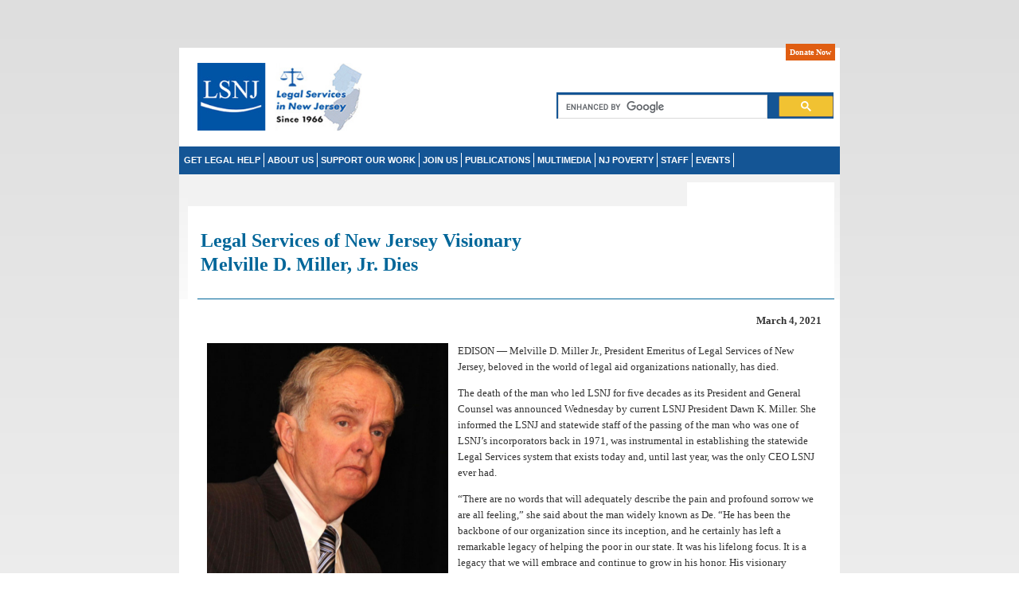

--- FILE ---
content_type: text/html; charset=utf-8
request_url: https://www.lsnj.org/DeMiller3421.aspx
body_size: 9137
content:


<!DOCTYPE html PUBLIC "-//W3C//DTD XHTML 1.0 Transitional//EN" "http://www.w3.org/TR/xhtml1/DTD/xhtml1-transitional.dtd">
<html lang="en-US" xml:lang="en-US" xmlns="http://www.w3.org/1999/xhtml">

<head id="ctl00_Head1">
    <!-- Google Tag Manager -->
<script>(function (w, d, s, l, i) {
w[l] = w[l] || []; w[l].push({
'gtm.start':
new Date().getTime(), event: 'gtm.js'
}); var f = d.getElementsByTagName(s)[0],
j = d.createElement(s), dl = l != 'dataLayer' ? '&l=' + l : ''; j.async = true; j.src =
'https://www.googletagmanager.com/gtm.js?id=' + i + dl; f.parentNode.insertBefore(j, f);
})(window, document, 'script', 'dataLayer', 'GTM-KWMHBR7');</script>
<!-- End Google Tag Manager -->

   
      <title>
	LSNJ - Legal Services of New Jersey Visionary Melville D. Miller, Jr. Dies
</title><meta http-equiv="X-UA-Compatible" content="IE=edge" />
       <meta name="description" content="LSNJ coordinates the statewide Legal Services system, which provides free legal assistance to low-income New Jerseyans for their civil legal problems."/>               
       
       <meta name="keywords" content="free legal aid help services lawyer  non-profit nj new jersey"/> 


       <link href="https://lsnjcdn.lsnj.org/images/favicon.ico" rel="shortcut icon" type="image/x-icon" /><link rel="stylesheet" type="text/css" href="https://lsnjcdn.lsnj.org/styles/StyleSheetCompile.css" />
 <script type='text/javascript' src='https://platform-api.sharethis.com/js/sharethis.js#property=64ef92b3dc72050019fd5d1d&product=sop' async='async'></script>

    <link rel="SHORTCUT ICON" href="https://lsnjcdn.lsnj.org/images/favicon.ico" />    

    <script type="text/javascript">
        // Popup window code
        function newPopup(url) {
            popupWindow = window.open(
                url, 'popUpWindow', 'height=830,width=500,left=10,top=10,resizable=no,scrollbars=yes,toolbar=no,menubar=no,location=no,directories=no,status=no')
        }
    </script>     
    
    <script src="//ajax.googleapis.com/ajax/libs/jquery/3.6.0/jquery.min.js"></script>
  
    <script src="//www.lsnj.org/CFJ/Scripts/shadowbox.js" type="text/javascript"></script> <script type="text/javascript">
                                                                                               Shadowbox.init({ language: 'en', players: ['img', 'html', 'iframe', 'qt', 'wmp', 'swf', 'flv'] });
    </script>
      
   
   
        <script src=".//Scripts/ddsmoothmenu.js"></script>
    <script>
    /***********************************************
    * Smooth Navigational Menu- (c) Dynamic Drive DHTML code library (www.dynamicdrive.com)
    * This notice MUST stay intact for legal use
    * Visit Dynamic Drive at http://www.dynamicdrive.com/ for full source code
    ***********************************************/
</script>
    <script type="text/javascript">

        ddsmoothmenu.init({
            mainmenuid: "smoothmenu1", //menu DIV id
            orientation: 'h', //Horizontal or vertical menu: Set to "h" or "v"
            classname: 'ddsmoothmenu', //class added to menu's outer DIV
            //customtheme: ["#1c5a80", "#18374a"],
            contentsource: "markup" //"markup" or ["container_id", "path_to_menu_file"]
        })

    </script>        
    <!---Share--->
      
   
    <!-- flash video player scripts -->
   
    
    <script type="text/javascript">
        function MM_CheckFlashVersion(reqVerStr, msg) {
            with (navigator) {
                var isIE = (appVersion.indexOf("MSIE") != -1 && userAgent.indexOf("Opera") == -1);
                var isWin = (appVersion.toLowerCase().indexOf("win") != -1);
                if (!isIE || !isWin) {
                    var flashVer = -1;
                    if (plugins && plugins.length > 0) {
                        var desc = plugins["Shockwave Flash"] ? plugins["Shockwave Flash"].description : "";
                        desc = plugins["Shockwave Flash 2.0"] ? plugins["Shockwave Flash 2.0"].description : desc;
                        if (desc == "") flashVer = -1;
                        else {
                            var descArr = desc.split(" ");
                            var tempArrMajor = descArr[2].split(".");
                            var verMajor = tempArrMajor[0];
                            var tempArrMinor = (descArr[3] != "") ? descArr[3].split("r") : descArr[4].split("r");
                            var verMinor = (tempArrMinor[1] > 0) ? tempArrMinor[1] : 0;
                            flashVer = parseFloat(verMajor + "." + verMinor);
                        }
                    }
                        // WebTV has Flash Player 4 or lower -- too low for video
                    else if (userAgent.toLowerCase().indexOf("webtv") != -1) flashVer = 4.0;

                    var verArr = reqVerStr.split(",");
                    var reqVer = parseFloat(verArr[0] + "." + verArr[2]);

                    if (flashVer < reqVer) {
                        if (confirm(msg))
                            window.location = "https://www.macromedia.com/shockwave/download/download.cgi?P1_Prod_Version=ShockwaveFlash";
                    }
                }
            }
        }
        function win(fileName) {
            myFloater = window.open('', 'myWindow', 'scrollbars=no,status=no,width=500,height=500')
            myFloater.location.href = fileName;
        }
        //alert('working');
    </script>
    
    <!--RC: Maybe we will need to deactivate the call to this script when passed the celebration of 45th anniversary--->
    <!-- also, the div referenced maybe have to be deleted--->
     <script type="text/javascript">
         function setAnniversaryLogo() {
             var areaLogo = document.getElementById('AreaLogo');
             var areaAnniLogo = document.getElementById('AreaAnniversaryLogo');
             var areaAnniLogoPosition;
             if (areaLogo != null) {
                 areaAnniLogoPosition = areaLogo.offsetLeft + 225;
                 if (areaAnniLogo != null) {
                     document.getElementById('AreaAnniversaryLogo').style.position = 'relative';
                     document.getElementById('AreaAnniversaryLogo').style.left = '300px';
                     document.getElementById('AreaAnniversaryLogo').style.top = '-80px';

                     document.getElementById('AreaInputSearch').style.position = 'relative';
                     document.getElementById('AreaInputSearch').style.left = '0px';
                     document.getElementById('AreaInputSearch').style.top = '-30px';

                     document.getElementById('AreaButtonSearch').style.position = 'relative';
                     document.getElementById('AreaButtonSearch').style.left = '0px';
                     document.getElementById('AreaButtonSearch').style.top = '-30px';

                     document.getElementById('AreaValidateSearch').style.position = 'relative';
                     document.getElementById('AreaValidateSearch').style.left = '0px';
                     document.getElementById('AreaValidateSearch').style.top = '-30px';

                     document.getElementById('AreaToolsNavigation').style.position = 'relative';
                     document.getElementById('AreaToolsNavigation').style.left = '0px';
                     document.getElementById('AreaToolsNavigation').style.top = '-70px';
                 }
             }
         }
     </script>  

    <!--Google Analytics 
    <script type="text/javascript">

        var _gaq = _gaq || [];
        _gaq.push(['_setAccount', 'UA-21881637-1']);
        _gaq.push(['_trackPageview']);

        (function () {
            var ga = document.createElement('script'); ga.type = 'text/javascript'; ga.async = true;
            ga.src = ('https:' == document.location.protocol ? 'https://ssl' : 'http://www') + '.google-analytics.com/ga.js';
            var s = document.getElementsByTagName('script')[0]; s.parentNode.insertBefore(ga, s);
        })();

    </script>   -->
    <!-- Google tag (gtag.js) 
<script async src="https://www.googletagmanager.com/gtag/js?id=G-LLEB8C7TTE"></script>
<script>
    window.dataLayer = window.dataLayer || [];
    function gtag() { dataLayer.push(arguments); }
    gtag('js', new Date());

    gtag('config', 'G-LLEB8C7TTE');
</script> -->



    <!-- RC: Google Custom Search Box (3-26-2015) -->
    <script type="text/javascript">
        (function () {
            var cx = '015402867581836698697:fw1q-l7-77a';
            var gcse = document.createElement('script');
            gcse.type = 'text/javascript';
            gcse.async = true;
            gcse.src = (document.location.protocol == 'https:' ? 'https:' : 'http:') +
                '//www.google.com/cse/cse.js?cx=' + cx;
            var s = document.getElementsByTagName('script')[0];
            s.parentNode.insertBefore(gcse, s);
        })();
    </script>
    
    <link href='Styles/Normal.css' rel='stylesheet' type='text/css' />    
  
    <style type="text/css">
        span.style2 {color: #145595;  font-weight:bold;}

        .indented
       {
       padding-left: 10pt;
       padding-right: 0pt;
       }

          #AreaInputSearch input[type=button] {
                            width: 35px !important;
                            font-size: 9px;
                            min-width: 20px;
                            padding: 0px;
                            margin: 0px;
                            }
                            #AreaInputSearch .gsc-clear-button {
                            display:none;
                            }

        .auto-style2 {
            width: 457px;
        }

    </style>  
    
    <script type="text/javascript">

        function ScrollContentPage() {
            if ((document.title == "LSNJ of New Jersey (LSNJ)") || (document.title == "LSNJ - Audio and Videos Library") || (document.title == "LSNJ - Our Clients Speak")) {
                //  getcontent_height();
            }
            else { }
        }
    </script>

   

    <!-- Facebook verification -->
<meta name="facebook-domain-verification" content="d10taet2635f4nurrcu3v76nuwft8f" /></head>
<!-- READ: Issue when having to areas with scroll buttons http://www.javascriptkit.com/javatutors/multiplejava2.shtml --->
<body onload="ScrollContentPage(); setAnniversaryLogo()">


    <form name="aspnetForm" method="post" action="./DeMiller3421.aspx" id="aspnetForm">
<div>
<input type="hidden" name="__VIEWSTATE" id="__VIEWSTATE" value="/wEPDwUKLTcwODg1MTE2NmRkbtjs91DWZP+0ZqOR0M66udh2GnbdAD69AmZdi2m+8Tg=" />
</div>

<div>

	<input type="hidden" name="__VIEWSTATEGENERATOR" id="__VIEWSTATEGENERATOR" value="48C76339" />
</div>      
    <div id="ToolsNavigation" class="ToolsNavigation" style="margin-top:60px">
        <table align="center" border="0" cellspacing="0" cellpadding="0" 
            bgcolor="#FFFFFF" style="width: 830px">
            <tr>  <td align="right" style=" padding-top:0px; padding-right:6px"; colspan="2">
              	<div class="Header">
	                 <!-- Header goes here -->
                      <!-- Meta Pixel Code -->
                	
                         <span id="donateSpan" style="position:relative"><a href="WaystoGive.aspx" class="Donate" title="Donate">Donate Now</a> </span> <!---| <a href='Offices.aspx' class="HeaderNavigation" title="Offices">Offices</a>--->                        
                </div>
			  </td></tr>
            <tr>
              <td rowspan="4" 
                    style="padding-bottom:21px; padding-top:8px; padding-left:8px;" class="auto-style2">
               <span id="AreaLogo" style=" padding-left:15px;">
            <a href='index.aspx' title="Legal Services of New Jersey">
        
                   <img id="ctl00_LSNJ_Logo" src="https://lsnjcdn.lsnj.org/images/LSNJlogo2025.jpg" alt="Legal Services of New Jersey" style="width:215px;border-width:0px;" /></a> &nbsp;&nbsp;&nbsp;&nbsp;&nbsp;&nbsp;&nbsp;&nbsp;&nbsp;&nbsp;&nbsp;&nbsp;&nbsp;&nbsp;&nbsp;&nbsp;&nbsp;&nbsp;&nbsp;&nbsp;&nbsp;&nbsp;&nbsp;&nbsp;&nbsp;&nbsp;&nbsp;&nbsp;&nbsp;&nbsp;&nbsp;&nbsp;&nbsp;&nbsp;&nbsp;
                    
               </span> 
               
               </td>                              
              <td align="right" style=" padding-right:8px" colspan="2">&nbsp;
              
              
                  <div id="AreaInputSearch" class="CustomGoogleSearchBox" style="width: 346px;
    position: relative;
    
    
    padding-top: 3px;
    padding-left: 2px; ">
                 
               <!-- Google Custom Search Box --> 
               <gcse:searchbox-only resultsUrl="https://www.lsnj.org/SearchResults.aspx"></gcse:searchbox-only>
            </div>
                 
			  </td>
            </tr>
       
         
        
        </table>
    </div>            

        
        <table width="830px" align="center" cellpadding="0px" cellspacing="0px">
   <tr>
        <td>
        <table width="100%" align="center" cellpadding="0px" cellspacing="0px">
            <tr>
                <td class="smoothmenuInternalPage" style=" padding-left:2px; height: 18px;">
                    <div id="smoothmenu1" class="ddsmoothmenu" style="position:relative;">            
                     <ul>
                                <li><a href='index.aspx' title="HOME" style="display:none">HOME</a></li>
                             
                               
                                <li><a href='GetLegalHelp.aspx?Span=ObtengaAyudaJuridica.aspx&Eng=GetLegalHelp.aspx' title="GET LEGAL HELP">GET LEGAL HELP</a>
                                  <ul>
                                      <li><a href='StatewideHotline.aspx' title="Free Statewide Hotline">Free Statewide Hotline</a></li>
                                    
                                      <li><a href="https://www.lsnjlaw.org/" target="_blank" title="LSNJLAW">LSNJLAW</a></li>                                      
                                  </ul>
                                </li>
                                
                                <li><a href='AboutUS.aspx' title="ABOUT US">ABOUT US</a>

                                    <ul><li><a href='BoardofTrustees.aspx' title="Board of Trustees">Board of Trustees</a></li>
                                        <li><a href='ContactUs.aspx' title="Contact Us">Contact Us</a></li>
                                        <li><a href='PressRoom.aspx' title="News Releases">News Releases</a></li>
                                    </ul>
                                </li>
                                <li><a href='#' title="SUPPORT OUR WORK">SUPPORT OUR WORK</a>
                                    <ul>
                                      <li><a href='WaystoGive.aspx' title="Ways to Give">Ways to Give</a></li>
                                        <li><a href='SponsorshipOpportunities.aspx' title="Sponsorship Opportunities">Sponsorship Opportunities</a></li>
                                        <li><a href='/DeMemorialFund/index.aspx' title="Melville “De” Miller, Jr. Memorial Fund">Melville “De” Miller, Jr. Memorial Fund</a></li>
                                      <li><a href="https://www.probononj.org" target="_blank" title="Contribute Pro Bono">Contribute Pro Bono</a></li>
                                      
                                      
                                       
                                  </ul>
                                </li>
                         <li><a href='#' title="JOIN US">JOIN US</a>
                         <ul>
                             <li><a href='Jobs.aspx' title="Jobs">Jobs</a></li>
              
                             <li><a href='Internships.aspx' title="Internships">Internships</a></li>
                             <li><a href='Volunteer.aspx' title="Volunteer">Volunteer</a></li>
                             <li><a href="https://lsnjlaw.org/subscribe" title="Stay in Touch" target="_blank">Stay in Touch</a></li>
                         </ul>

                         </li>       
                         
                         <li><a href='PublicationsVideos.aspx?Span=Publicaciones.aspx&Eng=PublicationsVideos.aspx' title="PUBLICATIONS">PUBLICATIONS</a>   
                             <ul>
                              <li><a href="PublicationsVideos.aspx?Span=Publicaciones.aspx&Eng=PublicationsVideos.aspx" title="Free Legal Rights Publications" >Free Legal Rights Publications</a></li>
                                  
                             <li><a href="https://checkout.lsnj.org/" title="Digital Publications for Purchase" target="_blank">Digital Publications for Purchase</a></li>
                              <li><a href="PRIResearchReports.aspx" title="PRI Publications">PRI Publications</a></li>
                                 <li><a href="https://lsnjlaw.org/subscribe" title="Subscribe" target="_blank">Subscribe</a></li>
                                  </ul>
                                </li>

                                <li><a href='#' title="MULTIMEDIA">MULTIMEDIA</a>
                                    <ul><li><a href='VideoLibrary.aspx' title="Videos">Videos</a></li>
                                         <li><a href='Webinars.aspx' title="Webinars">Webinars</a></li>
                                        <li><a href='Podcasts.aspx' title="Podcasts">Podcasts</a></li>
                                    </ul>
                                </li>     
                                <li><a href='PRI.aspx' title="NJ POVERTY">NJ POVERTY</a>
                                  

                                </li>                                                           
                               <li><a href='https://staff.lsnj.org/' title="STAFF INFORMATION">STAFF</a></li>
                                
                         <li><a href='#' title="EVENTS">EVENTS</a>
                                        <ul>
                                            <li><a href='55/' title="55 Anniversary Dinner">55 Anniversary Dinner </a></li>
                                      <li><a href='JusticeSeries.aspx' title="Miller Justice Series">Miller Justice Series </a></li>
                                     <li><a href='Webinars.aspx' title="Public Webinars ">Public Webinars </a></li>
                                            <li><a href='EJA/' title="Equal Justice Awards ">Equal Justice Awards </a></li>
                                            <li><a href='FamilyUnificationDay.aspx' title="Unification Day ">Unification Day </a></li>
                                            <li><a href='InMemoriamDeMiller.aspx' title="De Miller Memorial ">De Miller Memorial </a></li>
                                    </ul>
                                        </li>
                                    
                            </ul>

                        
                         
                        </div>
                </td>
            </tr>        
        </table>
        </td>
   </tr>
   <tr > 
        <td bgcolor="white">
            <div style="float:right; position:inherit; width: 185px;"><div style="position:absolute; margin-top: 10px;"> 


<!-- ShareThis BEGIN --><div class="sharethis-inline-share-buttons"></div><!-- ShareThis END --></div>

</div>
            <div class="Content" >
                
    <table width="830" border="0" align="center" cellpadding="0" cellspacing="0" bgcolor="#FFFFFF">
  <tr>
    <td width="15" rowspan="3" valign="top" background="Images/gradient_side.jpg"><img src="Images/spacer_trans.gif" width="7" height="18" /></td>
    <td height="8" colspan="2" bgcolor="#F2F2F2"><img src="Images/spacer_trans.gif" alt="spacer" width="18" height="10" /></td>
    <td width="5" rowspan="3" valign="top" background="Images/gradient_side.jpg"><img src="Images/spacer_trans.gif" alt="" width="7" height="18" /></td>
  </tr>
  <tr>
    <td width="626" height="19" bgcolor="#F2F2F2">
        <b></b>        
    </td>
    <td width="184"><img src="Images/spacer_trans.gif" alt="spacer" width="8" height="18" align="left" />
    <div class="NoPrint">
      <table width="100%" border="0" cellspacing="2" cellpadding="4">
      <tr>
        <td></td>
      </tr>
    </table></div></td>
  </tr>
  <tr>
    <td height="80" colspan="2" valign="top"><table width="812" border="0" cellspacing="0" cellpadding="4">
      <tr>
        <td width="4" height="61">&nbsp;</td>
        <td width="730" valign="bottom" style="border-bottom:1px solid #006699;line-height:30px;" ><p class="InternalPageMainHeading"><strong>
            Legal Services of New Jersey Visionary<br />Melville D. Miller, Jr. Dies</strong></p></td>
        </tr>
    </table></td>
  </tr>
  <tr>
    <td colspan="4" valign="top"><table width="794" border="0" align="center" cellpadding="0" cellspacing="0">
      <tr>
        <td width="784" colspan="5" style=" padding-right:5px; padding-left:5px; padding-top:0px; vertical-align:top">
<h4 style="text-align: right;">March 4, 2021</h4>
            <img alt="image of De Miller" src="https://proxy.lsnj.org/rcenter/GetPublicDocument/c8f92618-cc75-4fcd-aae6-1dbe0aab4783" hspace="12" align="left" />
         <p>EDISON &mdash; Melville D. Miller Jr., President Emeritus of Legal Services of New Jersey, beloved in the world of legal aid organizations nationally, has died.</p>
<p>The death of the man who led LSNJ for five decades as its President and General Counsel was announced Wednesday by current LSNJ President Dawn K. Miller. She informed the LSNJ and statewide staff of the passing of the man who was one of LSNJ&rsquo;s incorporators back in 1971, was instrumental in establishing the statewide Legal Services system that exists today and, until last year, was the only CEO LSNJ ever had.</p>
<p>&ldquo;There are no words that will adequately describe the pain and profound sorrow we are all feeling,&rdquo; she said about the man widely known as De. &ldquo;He has been the backbone of our organization since its inception, and he certainly has left a remarkable legacy of helping the poor in our state. It was his lifelong focus. It is a legacy that we will embrace and continue to grow in his honor. His visionary leadership and unparalleled achievement on behalf of the Legal Services community and low-income clients in New Jersey has been conducted with brilliance, courage, creativity, commitment, and a relentless pursuit of justice and desire to improve the lives of the poor. He will be sorely missed.&rdquo;</p>
<p>That legacy is documented by the rollout of achievements and hard numbers during his days at the helm of LSNJ and its five regional offices across the Garden State. During those more than 50 years Legal Services has provided free legal representation in more than 2.6 million civil legal issues involving some 9 million poor New Jerseyans.</p>
<p>Cynthia M. Jacob, chairperson of LSNJ board of directors, said the message that Miller brought home to New Jersey resonates: &ldquo;He made New Jerseyans far better understand the depth and consequences to the poor of our state. And he was a dogged fighter to that end. In short, he cared. His passion for Legal Services and its clients was all consuming, second only for his love for family.&rdquo;</p>
<p>She noted that, through all the funding challenges for Legal Services &ldquo;De Miller stood fast as a stalwart in keeping Legal Services afloat in hard times and maintaining the most crucial services the impoverished and others need. He never gave up even in the hardest of times.&rdquo;</p>
<p>In that regard, his own words when he announced he was stepping aside as LSNJ president&cedil; tell the story. &ldquo;At some point I trust Legal Services of New Jersey ultimately will lay out a meaningful roadmap for public officials to deal with poverty and the horrendous impact it has on generations to come.&rdquo;</p>
<p>In fact, the LSNJ Poverty Research Institute, a unit which was created under Miller&rsquo;s guidance, has been in the process of developing a series of data-based reports designed to spotlight how poverty has steadily increased in one of the wealthiest states of the nation, reaching the point that there are some 3 million New Jerseyans in what Miller defined as &ldquo;true poverty&rdquo; or those essentially living daily lives of &ldquo;deprivation.&rdquo;</p>
<p>Miller, 76, a resident of Tewksbury, was predeceased by Louise, his wife of 48 years, and leaves behind his three children, Tristan, Koren, and Kendra, and eight living grandchildren. His family meant the world to him, and he continued to enjoy frequent weekend drives to visit his family in North Carolina. He helped create or assist anti-poverty organizations outside LSNJ, and was a prolific writer, authoring &ldquo;You and the Law in New Jersey&rdquo; in 1988, and many other publications. He argued before the New Jersey Supreme Court on a number of occasions, and served on many judicial committees providing recommendations and advice to the court on possible policy changes and emergency situations, including, for example, tenancy and foreclosure issues affecting tens of thousands of New Jersey residents. In recent weeks, he had told colleagues he believed that many of the problems affecting people of color and poor residents during COVID-19 surfaced and intensified because those same underlying issues had not been dealt with adequately in the past.</p>
<p>The 1969 Harvard Law School graduate served on numerous national and state committees and organizations. He was the recipient of many awards, including the prestigious Award of Excellence from the&nbsp;Thurgood Marshall College Fund.</p>
<p>Word of Miller&rsquo;s passing brought comments from many in the state&rsquo;s legal circles.</p>
<p>From former New Jersey State Bar President Thomas R. Curtin, &ldquo;De was a good man, a good leader, a good lawyer and an inspiration to so many. His motto to new lawyers: Do well&hellip;and do good.&rdquo;</p>
<p>Timothy Madden, former executive director of Northeast New Jersey Legal Services regional office: &ldquo;His insight, commitment to people in poverty and legal acumen were unmatched in New Jersey and the country.&rdquo;</p>
<p>Former New Jersey Supreme Court Justice Peter G. Verniero: &ldquo;De was a giant in his field and a fundamentally decent person. The loss is tremendous and will be felt deeply by the State and by all who knew him personally.&rdquo;</p>
<p>Former New Jersey State Bar Association President Karol Corbin Walker: &ldquo;His impact on the legal landscape and community in New Jersey will live on forever.&rdquo;</p>
<p>Since the news of his untimely passing, LSNJ has received an outpouring of support. If you would like to leave a comment or send a donation, please email <a href="/cdn-cgi/l/email-protection#dc98b991b5b0b0b9ae8eb9b1b9b1beaebdb2bfb9af9cb0afb2b6f2b3aebb"><span class="__cf_email__" data-cfemail="793d1c341015151c0b2b1c141c141b0b18171a1c0a39150a171357160b1e">[email&#160;protected]</span></a>.</p>
<p>Funeral arrangements are pending.</p>
<p><em>&nbsp;</em></p>
<p><em>&nbsp;</em></p>
<p><em>Legal Services of New Jersey (LSNJ), located in Edison, heads the state&rsquo;s Legal Services system, a network of six independent non-profit corporations and has been providing free essential legal aid in civil matters to low-income people through offices in all 21 counties for more than 50 years. Since its inception, LSNJ has provided representation in more than 2.6 million cases</em>.</p>




        
            
            <p align="left">&nbsp;</p>
            <p align="left">&nbsp;</p>
          </td>
        </tr>
      
    </table></td>
  </tr>
</table>

                         
                <!-- Content page goes hre -->
                
           </div>            
        </td>   
   </tr>   
   <tr>
    <td>

   <!-- Foter goes here --> 
    <div class="Footer"   >
        <table width="830" border="0" align="center" cellpadding="0" cellspacing="0" bgcolor="#FFFFFF">
            <tr>
                <td colspan="2" bgcolor="#CCCCCC">&nbsp;</td>
            </tr>
            <tr>
                <td colspan="2">
                    <table width="830" border="0" cellpadding="2" cellspacing="5" bgcolor="#FFFFFF">
                        <tr>
                            <td width="223" height="39" valign="top" style="border-right:1px solid #CCCCCC; padding-left:10px">
                                <p>
                                    Legal Services of New Jersey<br />P.O. Box 1357<br />Edison, NJ 08818-1357<br />(732) 572-9100</p>
                            </td>
                            <td width="377" valign="top">
                                <p align="center">
                                    <a href='Volunteer.aspx' class="FooterNavigation" title="Volunteer">Volunteer</a> | <a href='Jobs.aspx' class="FooterNavigation" title="Jobs">Jobs</a> | <a href='Internships.aspx' class="FooterNavigation" title="Internships">Internships</a> | <a href='PressRoom.aspx' class="FooterNavigation" title="News Releases">News Releases</a> | <a href="https://www.probononj.org" class="FooterNavigation" title="Pro Bono" target="_blank">Pro Bono</a>
                                    <br /><!--| <a href="#" class="FooterNavigation" Title="Offices">Offices</a> --> <a href='ContactUs.aspx' class="FooterNavigation" title="Contact">Contact</a> | <a href='WaystoGive.aspx' class="FooterNavigation" title="Donate Now">Donate Now</a> | <a href='ClientsVideosStories.aspx' class="FooterNavigation" title="Client Stories">Client Stories</a>
                                    <br /><a href='NewsAnnouncements.aspx' class="FooterNavigation" title="Legal Services in the News
">Legal Services in the News</a> | <a href='KeyDevelopments.aspx' class="FooterNavigation" title="Key Legal Developments">Key Legal Developments</a>
                                    <br /><a href="JavaScript:newPopup('sitemap.aspx');" class="FooterNavigation" title="Site Map">Site Map</a> | <a href='TermsOfUse.aspx' class="FooterNavigation" title="Terms of Use">Terms of Use</a> | <a href='PrivacyPolicy.aspx' class="FooterNavigation" title="Privacy Policy">Privacy Policy</a></p>
                                <p align="center">
                                    Copyright &copy; 2026 Legal Services of New Jersey</p>
                            </td>
                            <td width="162" valign="top" style="border-left:1px solid #CCCCCC; padding-left:30px">
                                <p>
                                    Other LSNJ websites:<br /><a href="https://www.lsnjlaw.org" target="_blank" class="FooterNavigation" title="www.lsnjlaw.org">www.lsnjlaw.org</a><br /><a href="https://www.probononj.org" target="_blank" class="FooterNavigation" title="www.probononj.org">www.probononj.org</a><br /><a href="https://www.njejla.org" target="_blank" class="FooterNavigation" title="www.njejla.org">www.njejla.org</a>
                                
                                    <!-- ShareThis BEGIN --><div class="sharethis-inline-follow-buttons"></div><!-- ShareThis END -->
                                
                                </p>
                            </td>
                        </tr>
                    </table>
                </td>
            </tr>
        </table>
    </div>
        
    </td>
   </tr>
   </table>   
            
  </form>
  <div  style="margin: 0 auto;
    position: relative;
     width: 819px;
    z-index: 0;">
  
  </div>

<!-- Google Tag Manager (noscript) -->
<noscript><iframe src="https://www.googletagmanager.com/ns.html?id=GTM-KWMHBR7"
height="0" width="0" style="display:none;visibility:hidden"></iframe></noscript>
<!-- End Google Tag Manager (noscript) -->
<script data-cfasync="false" src="/cdn-cgi/scripts/5c5dd728/cloudflare-static/email-decode.min.js"></script></body>
</html>


--- FILE ---
content_type: text/css
request_url: https://lsnjcdn.lsnj.org/styles/StyleSheetCompile.css
body_size: 6942
content:
/* ######### Originla Style sheet ######### */
body 
{
	font-family:Verdana; 	
	 font-size:16px;
	background-image: url(https://www.lsnj.org/Images/gradient_bkgrd.jpg);
	margin-top: 3px;	
}

.btn-donate {
  background: #e8b03f;
  background-image: -webkit-linear-gradient(top, #e8b03f, #ed702d);
  background-image: -moz-linear-gradient(top, #e8b03f, #ed702d);
  background-image: -ms-linear-gradient(top, #e8b03f, #ed702d);
  background-image: -o-linear-gradient(top, #e8b03f, #ed702d);
  background-image: linear-gradient(to bottom, #e8b03f, #ed702d);
  -webkit-border-radius: 8;
  -moz-border-radius: 8;
  border-radius: 8px;
  -webkit-box-shadow: 0px 3px 3px #666666;
  -moz-box-shadow: 0px 3px 3px #666666;
  box-shadow: 0px 3px 3px #666666;
  font-family: Arial;
  color: #ffffff;
  font-size: 17px;
  padding: 10px 20px 10px 20px;
  text-decoration: none;
}

.btn-donate:hover {
  background: #f7af1e;
  background-image: -webkit-linear-gradient(top, #f7af1e, #e6540c);
  background-image: -moz-linear-gradient(top, #f7af1e, #e6540c);
  background-image: -ms-linear-gradient(top, #f7af1e, #e6540c);
  background-image: -o-linear-gradient(top, #f7af1e, #e6540c);
  background-image: linear-gradient(to bottom, #f7af1e, #e6540c);
  text-decoration: none;
}

.btn-mail {
  background: #f0edf0;
  background-image: -webkit-linear-gradient(top, #f0edf0, #fafafa);
  background-image: -moz-linear-gradient(top, #f0edf0, #fafafa);
  background-image: -ms-linear-gradient(top, #f0edf0, #fafafa);
  background-image: -o-linear-gradient(top, #f0edf0, #fafafa);
  background-image: linear-gradient(to bottom, #f0edf0, #fafafa);
  -webkit-border-radius: 8;
  -moz-border-radius: 8;
  border-radius: 8px;
  -webkit-box-shadow: 0px 3px 3px #666666;
  -moz-box-shadow: 0px 3px 3px #666666;
  box-shadow: 0px 3px 3px #666666;
  font-family: Arial;
  color: #6b696b;
  font-size: 17px;
  padding: 10px 20px 10px 20px;
  text-decoration: none;
}

.btn-mail:hover {
  background: #f7f6f4;
  background-image: -webkit-linear-gradient(top, #f7f6f4, #faf8f7);
  background-image: -moz-linear-gradient(top, #f7f6f4, #faf8f7);
  background-image: -ms-linear-gradient(top, #f7f6f4, #faf8f7);
  background-image: -o-linear-gradient(top, #f7f6f4, #faf8f7);
  background-image: linear-gradient(to bottom, #f7f6f4, #faf8f7);
  text-decoration: none;
}


a {}

a:link {text-decoration: none;  color:#0589C9; font-weight:bold; font-size:16px;}
a:visited {text-decoration: none;color:#0589C9; font-weight:bold; font-size:16px;}
a:active {text-decoration: none; color:#0589C9; font-weight:bold; font-size:16px;}
a:hover {text-decoration: none; color:#0589C9; font-weight:bold; font-size:16px;}
.columnhome a {

    font-weight:normal !important;
    font-size:16px;
}
a.BasicLinkMainPage:link {text-decoration: none;  font-weight:normal; color:Black; font-size:16px;}
a.BasicLinkMainPage:visited {text-decoration: none;  font-weight:normal; color:Black; font-size:16px;}
a.BasicLinkMainPage:active {text-decoration: none;  font-weight:normal; color:Black; font-size:16px;}
a.BasicLinkMainPage:hover {text-decoration: none;  color:Black; background-color:#F7B893;  font-weight:bold; font-size:16px;}

a.FeatureVideoMainPage:link {text-decoration: none;  font-weight:normal; color:Black; font-size:16px;}
a.FeatureVideoMainPage:visited {text-decoration: none;  font-weight:normal; color:Black; font-size:16px;}
a.FeatureVideoMainPage:active {text-decoration: none;  font-weight:normal; color:Black; font-size:16px;}
a.FeatureVideoMainPage:hover {text-decoration: none;  color:Black; font-weight:bold; font-size:16px;}

a.Breadcrumb:link {text-decoration:none;  text-transform:capitalize; color:Black; font-weight:normal; font-size:14px;}
a.Breadcrumb:visited {text-decoration: none; text-transform:capitalize; color:Black; font-weight:normal; font-size:14px;}
a.Breadcrumb:active {text-decoration: none; text-transform:capitalize; color:Black; font-weight:normal; font-size:14px;}
a.Breadcrumb:hover {text-decoration: none; text-transform:capitalize; font-weight:bold; font-size:14px;}

.Breadcrumb 
{
	padding-bottom:0px; padding-top:0px; padding-left:5px;	
	text-decoration:none; text-transform:capitalize; color:black; font-size:14px;
}

a.BreadcrumbNode:link {text-decoration:none;  text-transform:capitalize; color:black; font-weight:normal; font-size:14px;}
a.BreadcrumbNode:visited {text-decoration: none; text-transform:capitalize; color:black; font-weight:normal; font-size:14px;}
a.BreadcrumbNode:active {text-decoration: none; text-transform:capitalize; color:black; font-weight:normal; font-size:14px;}
a.BreadcrumbNode:hover {text-decoration: none; text-transform:capitalize; font-weight:bold; font-size:14px;}

BreadcrumbNode
{
	padding-bottom:0px; padding-top:0px; padding-left:5px;	
	text-decoration:none; text-transform:capitalize; color:black; font-size:14px;
}

a.ButtonLink:link {text-decoration: none;  font-weight:normal; color:Black; font-size:16px;}
a.ButtonLink:visited {text-decoration: none;  font-weight:normal; color:Black; font-size:16px;}
a.ButtonLink:active {text-decoration: none;  font-weight:normal; color:Black; font-size:16px;}
a.ButtonLink:hover {text-decoration: none;  font-weight:bold; color:Black; background-color:#F7B893;  font-weight:bold; font-size:16px;}

a.FooterNavigation:link {text-decoration: none; color: #666666; font-weight:normal; font-size:11px;}
a.FooterNavigation:visited {text-decoration: none; color: #666666; font-weight:normal; font-size:11px;}
a.FooterNavigation:active {text-decoration: none; color: #666666; font-weight:normal; font-size:11px;}
a.FooterNavigation:hover {text-decoration: underline; color: #666666; background-color: Transparent; font-weight:normal; font-size:11px;}

a.HeaderNavigation:link {text-decoration: none; color:#666666; font-weight:normal; font-size:14px;}
a.HeaderNavigation:visited {text-decoration: none; color:#666666; font-weight:normal; font-size:14px;}
a.HeaderNavigation:active {text-decoration: none; color:#666666; font-weight:normal; font-size:14px;}
a.HeaderNavigation:hover {text-decoration: underline; background-color: Transparent; color:#666666; font-weight:normal;font-size:14px;}

a.MapLegend:link {text-decoration: none; font-weight:bold; color:#0589C9; font-size:13px}
a.MapLegend:visited {text-decoration: none; font-weight:bold; color:#0589C9;  font-size:13px;}
a.MapLegend:active {text-decoration: none;  font-weight:bold; color:#0589C9;  font-size:13px;}
a.MapLegend:hover {text-decoration: none;  font-weight:bold; color:#0589C9;  font-size:13px;}

a.NewsTitleMainPage:link {text-decoration: none;  font-weight:bold; color:Black; font-size:16px;}
a.NewsTitleMainPage:visited {text-decoration: none;  font-weight:bold; color:Black; font-size:16px;}
a.NewsTitleMainPage:active {text-decoration: none;  font-weight:bold; color:Black; font-size:16px;}
a.NewsTitleMainPage:hover {text-decoration: none;  font-weight:bold; color:Black; background-color:#F7B893; font-size:16px;}

a.ImageLinkMainPage:link {text-decoration: none;}
a.ImageLinkMainPage:visited {text-decoration: none;}
a.ImageLinkMainPage:active {text-decoration: none;}
a.ImageLinkMainPage:hover {text-decoration: none;background-color:Transparent;}

a.ToolsNavigation:link {text-decoration: none; color:#2E80A8; font-weight:normal; font-size:13px; }
a.ToolsNavigation:visited {text-decoration: none; color:#2E80A8; font-weight:normal; font-size:13px;}
a.ToolsNavigation:active {text-decoration:underline; color:#2E80A8; font-weight:normal; font-size:13px;}
a.ToolsNavigation:hover {text-decoration: underline; background-color: Transparent; color:#2E80A8; font-weight:normal; font-size:13px;}

div.Content
{
 font-size:14px;			
}

div.Disclaimer
{
	color:Black;
	font-size:11px;		
	line-height:1.3;	
}

div.Footer
{	
	color:Black;
	font-size:12px;	
}

div.Header
{ 
	text-align:right; color:#666666; margin-bottom:0px; font-size:11px; 
}


div.MainNavigation
{

}

.PublicationLink
{
 text-decoration: none;  
 color:#0589C9; 
 font-weight:bold; 
 font-size:16px;	
 cursor: pointer;
}
 
  
.CustomGoogleSearchBox 
{
    width:50%;
    padding-left: 0px;
    display:block;
}
  
.CustomGoogleSearchBox 
{
    width:50%;
    padding-left: 0px;
    display:block;
}


div.Search 

{

}

div.ToolsNavigationSupportOurWork
{
 color:#2E80A8; height:120px; font-size:13px;
}

span.ToolsNavigationSupportOurWork
{
 color:#2E80A8; height:120px; font-size:13px; margin-bottom:0px auto;
}


div.ToolsNavigation
{
  color:#2E80A8; height:124px; font-size:13px; 
}

.donateOnline
{
	font-weight:bold; color:#E05E12; font-size:20px;
}
a.Donate:link,.Donate  {
    border: 1px solid #E05E12;
    background: #E05E12;
    color: #fff;
    font-size: 10px;
    padding: 4px;
}
#donateSpan a
{
    color:#fff;
    }
    #donateSpan a:hover
{
    color:#E05E12;
    }


a.Donate:hover {
    border: 1px solid #E05E12;
    color: #E05E12;
     background: #fff;
    font-size: 10px;
    padding: 4px;
}


img.ToolsNavigation
{
  width:15px;
  height:15px;
}

p.style2
{
	font-weight:bold; color:#E05E12; font-size:17px;
}

p.PRIstyle2
{
	font-weight:bold; color:#C03300; font-size:18px;
}
.InternalPageGetLegalHelpToll
{ 	
  font-size:24px; line-height: 1em; 
}

.InternalPageGetLegalHelpSche
{ 	
  font-size:13px; line-height: 1em; 
}

.InternalPageMainHeading
{
	font-weight:bold; color:#006699; font-size:26px;
}

.GetLegalHelpPhone
{

}

.GetLegalHelpSche
{

}

.MainGetLegalhelpToll
{ 	
  font-size:15px;  	  
}

span.ClientStoriesMainPage
{
 color:#666666;
 font-weight:bold;
  line-height: 1em;
 font-size:17px;	 
}

span.MapLegend
{
	font-weight:normal;font-size:12px;
}

span.LittleNote
{
 font-size:14px;
 line-height: 1.6em;				
}

.Content
{
 font-size:16px;
 line-height: 1.6em;			
}

p.Content
{
 font-size:16px;
 line-height: 1.6em;			
}
p.MainPageHeadings
{
 color:#006699;
 font-weight:bold;
 font-size:16px;	 
}

p.MainPageWeAreHeading
{
 color:#006699;
 font-weight:bold;
 font-size:20px;
}

p.MainPageWeAreDescription
{
	vertical-align:text-top;
}

SearchBtn
{
	background-image:url('https://www.lsnj.org/Images/Search.gif'); 
	background-repeat: repeat-x; 
	margin-bottom: 5px;
}

style2PIFstory {
color: #0066cc;
padding-top:0px;

}

a.CountyAtlantic:hover {
 background-image: url(https://www.lsnj.org/Images/AtlanticCounty.jpg)
}

.dropcontent
{
width: 300px;
height: 140px;
border: 1px solid black;
background-color: #FFECC6;
display:block;
}



/* styles for Facts slider on main/index page*/

.glidecontentwrapper{
position: relative; /* Do not change this value */
width: 656px;
height: 72px; /* Set height to be able to contain height of largest content shown*/
border: 0px;
overflow: hidden;
}
/*
	Total wrapper width: 350px+5px+5px=360px
	Or width of wrapper div itself plus any left and right CSS border and padding
	Adjust related containers below according to comments
*/


.glidecontent{ /*style for each glide content DIV within wrapper.*/
position: absolute; /* Do not change this value */
background: white;
padding: 0px;
visibility: hidden;
width: 656px;
}
/*
 Total glidecontent width: 330px+10px+10px=350px
	Or width of wrapper div itself (not counting wrapper border/padding)
*/

.glidecontenttoggler{ /*style for DIV used to contain toggler links. */
width: 50px;
margin-top: 0px;
text-align: left; /*How to align pagination links: "left", "center", or "right"*/
background: white; /*always declare an explicit background color for fade effect to properly render in IE*/
}
/*
 Total contenttoggler width: 350px+5px+5px=360px
	Or total width of wrapper div (counting wrapper border/padding)
*/

.glidecontenttoggler a /*style for every navigational link within toggler */
{}

.glidecontenttoggler a.selected /*style for selected page's toggler link. ".selected" class auto generated! */
{}

.glidecontenttoggler a:hover
{}

.glidecontenttoggler a.toc /*style for individual toggler links (page 1, page 2, etc). ".toc" class auto generated! */
{ 
	visibility:hidden;
}

.glidecontenttoggler a.prev /*style for "prev" toggler link. ".prev" class auto generated! */
{ 
	visibility:hidden;
}

.glidecontenttoggler a.next /*style for "next" toggler link. ".next" class auto generated! */
{text-decoration: none;  font-weight:normal; color:Black; font-size:16px;}

.glidecontenttoggler a.prev:hover 
{}

.glidecontenttoggler a.next:hover /* styles for Facts slider on main/index page*/
{text-decoration: none;  font-weight:normal; color:Black; background-color:#F7B893;  font-weight:bold;  font-size:16px;}

.MenuLevel0
{
	background-color:#e05e12;		    
	padding-bottom:5px; padding-top:5px;	
	padding-left:5px; padding-right:3px;
	text-align: right;	
	font-size:12px; 
}

a.MenuLevel0
{
	
}
a.MenuLevel0:link 
{  
    background-color:#e05e12;		    
	padding-bottom:5px; padding-top:5px;	
	padding-left:5px; padding-right:3px;
	text-align: right;	
	font-size:12px; 
	text-decoration: none;
    color:#FFFFFF;                            
}
a.MenuLevel0:visited     
{
	background-color:#e05e12;		    
	padding-bottom:5px; padding-top:5px;	
	padding-left:5px; padding-right:3px;
	text-align: right;	
	font-size:12px; 
	text-decoration: none;
    color:#FFFFFF;        
}
a.MenuLevel0:active 
{
	background-color:#e05e12;		    
	padding-bottom:5px; padding-top:5px;	
	padding-left:5px; padding-right:3px;
	text-align: right;	
	font-size:12px; 
	text-decoration: none;
    color:#FFFFFF;        
}
a.MenuLevel0:hover 
{
	background-color:#e05e12;		    
	padding-bottom:5px; padding-top:5px;	
	padding-left:5px; padding-right:3px;
	text-align: right;	
	font-size:12px; 
	text-decoration: none;
    color:#FFFFFF;        
}
.MenuLevel0 img 
{
  width: 19px;
  height: 19px;
}

a.MenuLevel1:link { background-color:Transparent; text-decoration: none; color:#e05e12;font-weight:bold; font-size:12px;}
a.MenuLevel1:visited {background-color:Transparent; text-decoration: none;color:#e05e12;font-weight:bold; font-size:12px;}
a.MenuLevel1:active {background-color:Transparent; text-decoration: none;color:#e05e12;font-weight:bold; font-size:12px;}
a.MenuLevel1:hover {background-color:Transparent; text-decoration: none;color:#e05e12;font-weight:bold; font-size:12px;}

.MenuLevel1
{
    color:#e05e12;
    background-color:#FFFFFF;    
/*	padding-left:10px; padding-right:10px;			*/
    padding-bottom:10px; padding-top:10px;
    border-right:0px solid #e05e12;      
    border-left:1px solid #e05e12;
    border-bottom:1px solid #e05e12;
    border-top:0px solid #e05e12;
	text-align: center; 
	font-weight:bold; 
	font-size:12px;
	width:134px;
}

a.SiteMapNode:link {text-decoration: none;  font-weight:bold; color:Black; line-height: 2em; font-size:16px; }
a.SiteMapNode:visited {text-decoration: none;  font-weight:bold; color:Black; line-height: 2em; font-size:16px;}
a.SiteMapNode:active {text-decoration: none;  font-weight:bold; color:Black; line-height: 2em; font-size:16px;}
a.SiteMapNode:hover {text-decoration: none;  font-weight:bold; color:Black; background-color:#F7B893; line-height: 2em; font-size:16px;}

a.SiteMapLeaf:link {text-decoration: none;  font-weight:normal; color:Black; line-height: 2em; font-size:16px;}
a.SiteMapLeaf:visited {text-decoration: none;  font-weight:normal; color:Black; line-height: 2em; font-size:16px;}
a.SiteMapLeaf:active {text-decoration: none;  font-weight:normal; color:Black; line-height: 2em; font-size:16px;}
a.SiteMapLeaf:hover {text-decoration: none;  font-weight:normal; color:Black; background-color:#F7B893; line-height: 2em; font-size:16px;}
/* form fields */
.field >label {
   
    float: left;
    width: 50%;
}
.field > span {
   
    display: inline-block;
    text-align: left;
     width: 50%;
}
.field >span.button
{
    width: auto;
    }
    #MainContent_thumbnail
    {
        width:100px;
        height:auto;
        
        }
        
        /* reports PRI */
        .document_thumb img {
     height: 241px;
    width: 187px;
}
.document_item {

    float: left;
    height: 430px;
    text-align: center;
    width: 196px;
}
    .document_item .descritption
    {
         font-size: 10px;
    line-height: 15px;
    padding: 3px;
    text-align: left;
        }
.document_item .descritption a
{
        color: #1559a0;
    font-size: 10px;
    font-weight: normal;
    }.document_item .descritption a:hover
{
        color: #e05e41;
   
    }
    .NoPrint {
    text-align: center;
}
.document_item .document_title a {
    color: #e05e41;
    font-size: 10px;
    font-weight: normal;
}   
.ReadMoreLink a
{
color:Orange;
font-size:11px;

}.ReadMoreLink a:hover
{
color:blue;

}
.closeButton
{ display:block;
  padding:5px;
  float:right;
    
    }.RIP_popUP
    {
         background: none repeat scroll 0 0 white;
    border: 1px solid #666666;
    color: #666;
    display: list-item;
    font-size: 11px;
    list-style: none outside none;
    padding: 5px;
    position: absolute;
    text-align: left;
    width: 300px;
    z-index: 1;
        
        }
        .clear
        {
            clear:both;
            }
            
            /* tabs PRI*/
              .profileTabList{color:#000;}
            
             #menudiv  a.profileTabList {
    color: #000;}
    
            #menudiv
            {
                
                }
               .profileTabList  {
 

    
} 
#menudiv,#RaceDiv
{
    background: rgb(255,255,255); /* Old browsers */
background: -moz-linear-gradient(top,  rgba(255,255,255,1) 0%, rgba(241,241,241,1) 50%, rgba(225,225,225,1) 51%, rgba(246,246,246,1) 100%); /* FF3.6+ */
background: -webkit-gradient(linear, left top, left bottom, color-stop(0%,rgba(255,255,255,1)), color-stop(50%,rgba(241,241,241,1)), color-stop(51%,rgba(225,225,225,1)), color-stop(100%,rgba(246,246,246,1))); /* Chrome,Safari4+ */
background: -webkit-linear-gradient(top,  rgba(255,255,255,1) 0%,rgba(241,241,241,1) 50%,rgba(225,225,225,1) 51%,rgba(246,246,246,1) 100%); /* Chrome10+,Safari5.1+ */
background: -o-linear-gradient(top,  rgba(255,255,255,1) 0%,rgba(241,241,241,1) 50%,rgba(225,225,225,1) 51%,rgba(246,246,246,1) 100%); /* Opera 11.10+ */
background: -ms-linear-gradient(top,  rgba(255,255,255,1) 0%,rgba(241,241,241,1) 50%,rgba(225,225,225,1) 51%,rgba(246,246,246,1) 100%); /* IE10+ */
background: linear-gradient(to bottom,  rgba(255,255,255,1) 0%,rgba(241,241,241,1) 50%,rgba(225,225,225,1) 51%,rgba(246,246,246,1) 100%); /* W3C */
filter: progid:DXImageTransform.Microsoft.gradient( startColorstr='#ffffff', endColorstr='#f6f6f6',GradientType=0 ); /* IE6-9 */

    }
    #RaceDiv
    {
        text-align:left;
        margin:10px 0px;
        }
  #menudiv  a.currentLink 
  {
       background: #145595; /* Old browsers */
    color: #fff;}
    
  
.profileTabList
{
   
    font-weight: 700;
    padding: 6px 7px;
    text-decoration: none;
    
    }
.tabs .active{
  color:#fff;
  background: #06a;        
}
#divider {
    background: none repeat scroll 0 0 #EDEDED;
    color: #e05e12;
    display: block;
    float: right;
    font-weight: bold;
    margin-bottom: 12px;
    padding: 2px;
    text-align: left;
    width: 99%;
}
.suboptions {
    border-bottom: 2px solid #bbb;
    padding: 3px 5px;
    text-align: left;
}
.suggest_link
{
    color:#000;
    }
#profileTabList{
                background-position: 0% 0%;
                    min-width: 270px;
                    padding: 0px 0px;
                    border-top: 1px solid #ddd;
                    border-bottom: 1px solid #ccc;
                    background-image: -o-linear-gradient(top,#fff,#efefef);
                    background-color: #efefef;
                    background-repeat: repeat;
                    background-attachment: scroll;
                }

    #profileTabData div.active
    { background: none repeat scroll 0 0 #145595;
    color: white;
        display:block;



        }.county
        {
            cursor:pointer;
            }
        #profileTabData
        {

              width: 500px;
              float:right;
            }
        .ms-rteStyle-Quote{

    font-size: 14pt;
    font-weight: bold;
    font-style: italic;}

/* ######### CSS Normal?  ######### */
body 
{
	font-family:Verdana; 
	font-size:14px;	
	background-image: url(https://www.lsnj.org/Images/gradient_bkgrd.jpg);
	margin-top: 3px;	
}

a {}

a:link {text-decoration: none;  color:#0589C9; font-weight:bold; font-size:12px;}
a:visited {text-decoration: none; color:#0589C9; font-weight:bold; font-size:12px;}
a:active {text-decoration: none; color:#0589C9; font-weight:bold; font-size:12px;}
a:hover {text-decoration: none; color:#0589C9; font-weight:bold;  font-size:12px;}

a.BasicLinkMainPage:link {text-decoration: none;  font-weight:normal; color:Black; font-size:13px;}
a.BasicLinkMainPage:visited {text-decoration: none;  font-weight:normal; color:Black; font-size:13px;}
a.BasicLinkMainPage:active {text-decoration: none;  font-weight:normal; color:Black; font-size:13px;}
a.BasicLinkMainPage:hover {text-decoration: none;  color:Black; background-color:#F7B893;  font-weight:bold;  font-size:13px;}

a.FeatureVideoMainPage:link {text-decoration: none;  font-weight:normal; color:Black; font-size:14px;}
a.FeatureVideoMainPage:visited {text-decoration: none;  font-weight:normal; color:Black; font-size:14px;}
a.FeatureVideoMainPage:active {text-decoration: none;  font-weight:normal; color:Black; font-size:14px;}
a.FeatureVideoMainPage:hover {text-decoration: none; color:Black; font-weight:bold; font-size:14px;}

a.Breadcrumb:link {text-decoration:none;  text-transform:capitalize; color:Black; font-weight:normal; font-size:12px;}
a.Breadcrumb:visited {text-decoration: none; text-transform:capitalize; color:Black; font-weight:normal; font-size:12px;}
a.Breadcrumb:active {text-decoration: none; text-transform:capitalize; color:Black; font-weight:normal; font-size:12px;}
a.Breadcrumb:hover {text-decoration: none; text-transform:capitalize; font-weight:bold; font-size:12px;}

.Breadcrumb 
{
	padding-bottom:0px; padding-top:0px; padding-left:5px;	
	text-decoration:none; text-transform:capitalize; color:black; font-size:12px;
}

a.BreadcrumbNode:link {text-decoration:none;  text-transform:capitalize; color:black; font-weight:normal; font-size:12px;}
a.BreadcrumbNode:visited {text-decoration: none; text-transform:capitalize; color:black; font-weight:normal; font-size:12px;}
a.BreadcrumbNode:active {text-decoration: none; text-transform:capitalize; color:black; font-weight:normal; font-size:12px;}
a.BreadcrumbNode:hover {text-decoration: none; text-transform:capitalize; font-weight:bold; font-size:12px;}

BreadcrumbNode
{
	padding-bottom:0px; padding-top:0px; padding-left:5px;	
	text-decoration:none; text-transform:capitalize; color:black; font-size:12px;
}

a.ButtonLink:link {text-decoration: none;  font-weight:normal; color:Black; font-size:13px;}
a.ButtonLink:visited {text-decoration: none;  font-weight:normal; color:Black; font-size:13px;}
a.ButtonLink:active {text-decoration: none;  font-weight:normal; color:Black; font-size:13px;}
a.ButtonLink:hover {text-decoration: none;  font-weight:bold; color:Black; background-color:#F7B893;  font-weight:bold; font-size:13px;}

a.FooterNavigation:link {text-decoration: none; color: #666666; font-weight:normal; font-size:11px;}
a.FooterNavigation:visited {text-decoration: none; color: #666666; font-weight:normal; font-size:11px;}
a.FooterNavigation:active {text-decoration: none; color: #666666; font-weight:normal; font-size:11px;}
a.FooterNavigation:hover {text-decoration: underline; color: #666666; background-color: Transparent; font-weight:normal; font-size:11px;}

a.HeaderNavigation:link {text-decoration: none; color:#666666; font-weight:normal; font-size:11px;}
a.HeaderNavigation:visited {text-decoration: none; color:#666666; font-weight:normal; font-size:11px;}
a.HeaderNavigation:active {text-decoration: none; color:#666666; font-weight:normal; font-size:11px;}
a.HeaderNavigation:hover {text-decoration: underline; background-color: Transparent; color:#666666; font-weight:normal;font-size:11px;}

a.MapLegend:link {text-decoration: none; font-weight:bold; color:#0589C9; font-size:11px}
a.MapLegend:visited {text-decoration: none; font-weight:bold; color:#0589C9;  font-size:11px;}
a.MapLegend:active {text-decoration: none;  font-weight:bold; color:#0589C9;  font-size:11px;}
a.MapLegend:hover {text-decoration: none;  font-weight:bold; color:#0589C9;  font-size:11px;}

a.NewsTitleMainPage:link {text-decoration: none;  font-weight:bold; color:Black; font-size:14px;}
a.NewsTitleMainPage:visited {text-decoration: none;  font-weight:bold; color:Black; font-size:14px;}
a.NewsTitleMainPage:active {text-decoration: none;  font-weight:bold; color:Black; font-size:14px;}
a.NewsTitleMainPage:hover {text-decoration: none;  font-weight:bold; color:Black; background-color:#F7B893; font-size:14px;}

a.ImageLinkMainPage:link {text-decoration: none;}
a.ImageLinkMainPage:visited {text-decoration: none;}
a.ImageLinkMainPage:active {text-decoration: none;}
a.ImageLinkMainPage:hover {text-decoration: none;background-color:Transparent;}

a.ToolsNavigation:link {text-decoration: none; color:#2E80A8; font-weight:normal; font-size:11px; }
a.ToolsNavigation:visited {text-decoration: none; color:#2E80A8; font-weight:normal; font-size:11px;}
a.ToolsNavigation:active {text-decoration:underline; color:#2E80A8; font-weight:normal; font-size:11px;}
a.ToolsNavigation:hover {text-decoration: underline; background-color: Transparent; color:#2E80A8; font-weight:normal; font-size:11px;}

div.Content
{
 font-size:13px;			
}

div.Disclaimer
{
	color:Black;
	font-size:10px;	
	line-height:1.3;			
}

div.Footer
{	
	color:Black;
	font-size:11px;	
}

div.Header
{ 
	text-align:right; color:#666666; margin-bottom:0px; font-size:13px; 
}


div.MainNavigation
{

}

.PublicationLink
{
	text-decoration: none;  
	color:#0589C9; 
	font-weight:bold; 
	font-size:13px;
	cursor: pointer;
}

div.Search 

{

}

div.ToolsNavigation
{
  color:#2E80A8; height:124px; font-size:11px; 
}

.donateOnline
{
	font-weight:bold; color:#E05E12; font-size:18px;
}

div.ToolsNavigationSupportOurWork
{
 color:#2E80A8; height:120px; font-size:11px;
}

span.ToolsNavigationSupportOurWork
{
 color:#2E80A8; height:120px; font-size:11px; margin-bottom:0px auto;
}


img.ToolsNavigation
{
  width:15px;
  height:15px;
}

p.style2 /*Internal Page Heading */
{
	font-weight:bold; color:#E05E12; font-size:17px;
}

.InternalPageGetLegalHelpToll
{ 	
  font-size:23px; line-height: 1em; 
}

.InternalPageGetLegalHelpSche
{ 	
  font-size:12px; line-height: 1em; 
}

.InternalPageMainHeading
{
	font-weight:bold; color:#006699; font-size:24px;
}

.InternalPageSubHeading
{
	font-weight:bold; color:#006699; font-size:18px;
}


.GetLegalHelpPhone
{

}

.GetLegalHelpSche
{

}

.MainGetLegalhelpToll
{ 	
  font-size:13px;  	  
}

span.ClientStoriesMainPage
{
 color:#666666;
 font-weight:bold;
  line-height: 1em;
 font-size:15px;	 
}

span.MapLegend
{
	font-weight:normal; font-size:11px;
}

span.LittleNote
{
 font-size:11px;
 line-height: 1.6em;				
}


.Content
{
 font-size:14px;
 line-height: 1.6em;			
}

p.Content
{
 font-size:14px;
 line-height: 1.6em;			
}
p.MainPageHeadings
{
 color:#006699;
 font-weight:bold;
 font-size:15px;	 
}

p.MainPageWeAreHeading
{
 color:#006699;
 font-weight:bold;
 font-size:17px;
}

p.MainPageWeAreDescription
{
	vertical-align:text-top;
}

SearchBtn
{
	background-image:url('https://www.lsnj.org/Images/Search.gif'); 
	background-repeat: repeat-x; 
	margin-bottom: 5px;
}

style2PIFstory {
color: #0066cc;
padding-top:0px;

}

a.CountyAtlantic:hover {
 background-image: url(https://www.lsnj.org/Images/AtlanticCounty.jpg)
}

.dropcontent
{
width: 300px;
height: 140px;
border: 1px solid black;
background-color: #FFECC6;
display:block;
}



/* styles for Facts slider on main/index page*/

.glidecontentwrapper{
position: relative; /* Do not change this value */
width: 656px;
height: 62px; /* Set height to be able to contain height of largest content shown*/
border: 0px;
overflow: hidden;
}
/*
	Total wrapper width: 350px+5px+5px=360px
	Or width of wrapper div itself plus any left and right CSS border and padding
	Adjust related containers below according to comments
*/


.glidecontent{ /*style for each glide content DIV within wrapper.*/
position: absolute; /* Do not change this value */
background: white;
padding: 0px;
visibility: hidden;
width: 656px;
}
/*
 Total glidecontent width: 330px+10px+10px=350px
	Or width of wrapper div itself (not counting wrapper border/padding)
*/

.glidecontenttoggler{ /*style for DIV used to contain toggler links. */
width: 50px;
margin-top: 0px;
text-align: left; /*How to align pagination links: "left", "center", or "right"*/
background: white; /*always declare an explicit background color for fade effect to properly render in IE*/
}
/*
 Total contenttoggler width: 350px+5px+5px=360px
	Or total width of wrapper div (counting wrapper border/padding)
*/

.glidecontenttoggler a /*style for every navigational link within toggler */
{}

.glidecontenttoggler a.selected /*style for selected page's toggler link. ".selected" class auto generated! */
{}

.glidecontenttoggler a:hover
{}

.glidecontenttoggler a.toc /*style for individual toggler links (page 1, page 2, etc). ".toc" class auto generated! */
{ 
	visibility:hidden;
}

.glidecontenttoggler a.prev /*style for "prev" toggler link. ".prev" class auto generated! */
{ 
	visibility:hidden;
}

.glidecontenttoggler a.next /*style for "next" toggler link. ".next" class auto generated! */
{text-decoration: none;  font-weight:normal; color:Black; font-size:14px;}

.glidecontenttoggler a.prev:hover 
{}

.glidecontenttoggler a.next:hover /* styles for Facts slider on main/index page*/
{text-decoration: none;  font-weight:normal; color:Black; background-color:#F7B893;  font-weight:bold;  font-size:14px;}

.MenuLevel0
{
	background-color:#e05e12;		    
	padding-bottom:5px; padding-top:5px;	
	padding-left:5px; padding-right:3px;
	text-align: right;	
	font-size:12px; 
}

a.MenuLevel0
{
	
}
a.MenuLevel0:link 
{  
    background-color:#e05e12;		    
	padding-bottom:5px; padding-top:5px;	
	padding-left:5px; padding-right:3px;
	text-align: right;	
	font-size:12px; 
	text-decoration: none;
    color:#FFFFFF;                            
}
a.MenuLevel0:visited     
{
	background-color:#e05e12;		    
	padding-bottom:5px; padding-top:5px;	
	padding-left:5px; padding-right:3px;
	text-align: right;	
	font-size:12px; 
	text-decoration: none;
    color:#FFFFFF;        
}
a.MenuLevel0:active 
{
	background-color:#e05e12;		    
	padding-bottom:5px; padding-top:5px;	
	padding-left:5px; padding-right:3px;
	text-align: right;	
	font-size:12px; 
	text-decoration: none;
    color:#FFFFFF;        
}
a.MenuLevel0:hover 
{
	background-color:#e05e12;		    
	padding-bottom:5px; padding-top:5px;	
	padding-left:5px; padding-right:3px;
	text-align: right;	
	font-size:12px; 
	text-decoration: none;
    color:#FFFFFF;        
}
.MenuLevel0 img 
{
  width: 19px;
  height: 19px;
}

a.MenuLevel1:link { background-color:Transparent; text-decoration: none; color:#e05e12;font-weight:bold; font-size:12px;}
a.MenuLevel1:visited {background-color:Transparent; text-decoration: none;color:#e05e12;font-weight:bold; font-size:12px;}
a.MenuLevel1:active {background-color:Transparent; text-decoration: none;color:#e05e12;font-weight:bold; font-size:12px;}
a.MenuLevel1:hover {background-color:Transparent; text-decoration: none;color:#e05e12;font-weight:bold; font-size:12px;}

.MenuLevel1
{
    color:#e05e12;
    background-color:#FFFFFF;    
/*	padding-left:10px; padding-right:10px;			*/
    padding-bottom:10px; padding-top:10px;
    border-right:0px solid #e05e12;      
    border-left:1px solid #e05e12;
    border-bottom:1px solid #e05e12;
    border-top:0px solid #e05e12;
	text-align: center; 
	font-weight:bold; 
	font-size:12px;
	width:134px;
}

a.SiteMapNode:link {text-decoration: none;  font-weight:bold; color:Black; line-height: 2em; font-size:14px; }
a.SiteMapNode:visited {text-decoration: none;  font-weight:bold; color:Black; line-height: 2em; font-size:14px;}
a.SiteMapNode:active {text-decoration: none;  font-weight:bold; color:Black; line-height: 2em; font-size:14px;}
a.SiteMapNode:hover {text-decoration: none;  font-weight:bold; color:Black; background-color:#F7B893; line-height: 2em; font-size:14px;}

a.SiteMapLeaf:link {text-decoration: none;  font-weight:normal; color:Black; line-height: 2em; font-size:14px;}
a.SiteMapLeaf:visited {text-decoration: none;  font-weight:normal; color:Black; line-height: 2em; font-size:14px;}
a.SiteMapLeaf:active {text-decoration: none;  font-weight:normal; color:Black; line-height: 2em; font-size:14px;}
a.SiteMapLeaf:hover {text-decoration: none;  font-weight:normal; color:Black; background-color:#F7B893; line-height: 2em; font-size:14px;}
/* ######### CSS Print  ######### */

body 
{
	font-family:Verdana; 	
	font-size:14px;
}
div.printTitle
{
	
}


div.NoPrint
{
 visibility:inherit;
}


/* ######### CSS Menu  ######### */


td.smoothmenuMainPage{
/*RC*/

	width: 100%;
	background-image:url('https://www.lsnj.org/Images/NavigationBackground_SolidBlue.gif'); /*background of menu bar (default state)*/
	background-repeat: repeat-x;
	padding-left:30px;
}

td.smoothmenuInternalPage{
/*RC*/

	width: 100%;
	background-image:url('https://www.lsnj.org/Images/NavigationBackground_SolidBlue.gif'); /*background of menu bar (default state)*/
	background-repeat: repeat-x;
	margin-top:0px auto;
	padding-left:15px; 
    
    background: #145595 none repeat scroll 0 0;
    height: 35px !important;
    
    
}

/*Donate*/
.DontateButton {
	-moz-box-shadow:inset 0px 1px 0px 0px #fce2c1;
	-webkit-box-shadow:inset 0px 1px 0px 0px #fce2c1;
	box-shadow:inset 0px 1px 0px 0px #fce2c1;
	background:-webkit-gradient(linear, left top, left bottom, color-stop(0.05, #faa40f), color-stop(1, #fa9f03));
	background:-moz-linear-gradient(top, #faa40f 5%, #fa9f03 100%);
	background:-webkit-linear-gradient(top, #faa40f 5%, #fa9f03 100%);
	background:-o-linear-gradient(top, #faa40f 5%, #fa9f03 100%);
	background:-ms-linear-gradient(top, #faa40f 5%, #fa9f03 100%);
	background:linear-gradient(to bottom, #faa40f 5%, #fa9f03 100%);
	filter:progid:DXImageTransform.Microsoft.gradient(startColorstr='#faa40f', endColorstr='#fa9f03',GradientType=0);
	background-color:#faa40f;
	-moz-border-radius:10px;
	-webkit-border-radius:10px;
	border-radius:10px;
	border:1px solid #eeb44f;
	display:inline-block;
	cursor:pointer;
	color:#ffffff;
	font-family:Arial;
	font-size:14px;
	font-weight:bold;
	padding:6px 24px;
	text-decoration:none;
	text-shadow:0px 1px 0px #cc9f52;
}
.DontateButton:hover {
	background:-webkit-gradient(linear, left top, left bottom, color-stop(0.05, #fa9f03), color-stop(1, #faa40f));
	background:-moz-linear-gradient(top, #fa9f03 5%, #faa40f 100%);
	background:-webkit-linear-gradient(top, #fa9f03 5%, #faa40f 100%);
	background:-o-linear-gradient(top, #fa9f03 5%, #faa40f 100%);
	background:-ms-linear-gradient(top, #fa9f03 5%, #faa40f 100%);
	background:linear-gradient(to bottom, #fa9f03 5%, #faa40f 100%);
	filter:progid:DXImageTransform.Microsoft.gradient(startColorstr='#fa9f03', endColorstr='#faa40f',GradientType=0);
	background-color:#fa9f03;
}
.DontateButton:active {
	position:relative;
	top:1px;
}
/*End Donate*/


.gsc-clear-button {
display:none;

}
#AreaInputSearch {
    background:#145595 !important ;


}
    #AreaInputSearch input[type=button] {
    font-size:9px;
    font-size: 9px;
    padding: 0px;
    margin: 0px;
    min-width: 39px;
    }


.ddsmoothmenu ul
{
	z-index:10;
	margin: 0;
	padding: 0;
	list-style-type: none;
}

/*Top level list items*/
.ddsmoothmenu ul li
{
	position:relative;
	display: inline;
	float:left;
	margin-left:0px;
}

/*Top level menu link items style*/

	.ddsmoothmenu ul li a {
		display: block;
		border-right: 1px solid WHITE;
		background-image: url(https://www.lsnj.org/Images/NavigationBackground_SolidBlue.gif);
		background-repeat: repeat-x;
		padding: 3px 4px;
		color: #FFFFFF;
		font-weight: bold;
		letter-spacing: 0px;
		font: 11px sans-serif ;
		font-weight: bold;
	}
* html .ddsmoothmenu ul li a{ /*IE6 hack to get sub menu links to behave correctly*/
	display: inline-block;
}

.ddsmoothmenu ul li a:link, .ddsmoothmenu ul li a:visited{
	color: white;
}


/*SEE THIS*/
.ddsmoothmenu ul li a.selected{ /*CSS class that's dynamically added to the currently active menu items' LI A element*/
/*RC*/
	border-right: 0px solid WHITE; 
	background-image:url('https://www.lsnj.org/Images/NavBackgActPag.gif');
	background-repeat: repeat-x;				
	text-decoration:none;					
   padding: 3px 0px;
    color:#666666;
   
	letter-spacing: 0px; 
	font-size: 11px;
}



/*Top level menu link items style*/
.activepage
{
	display: block;
/*RC*/
	
	background-image:url('https://www.lsnj.org/Images/NavBackgActPag.gif');
	background-repeat: repeat-x;	
			
}

a.activepage
{
	display: block;
/*RC*/

	
	color:red;	
	font-weight:bold; 
	letter-spacing: 0px;

}

.ddsmoothmenu ul li a:hover {
    /*RC*/
    background-repeat: repeat-x;
    text-decoration: none;
    background: #F3F3F3;
    padding-bottom: 3px;
    padding-top: 3px;
    color: #666666;
    letter-spacing: 0px;
}

/*1st sub level menu*/	
.ddsmoothmenu ul li ul{ 
	position: absolute;
	left: 0;
	display: none; /*collapse all sub menus to begin with*/
	visibility: hidden;
}

/*Sub level menu list items (undo style from Top level List Items)*/
.ddsmoothmenu ul li ul li{
	display: list-item;
	float: none;
}

/*All subsequent sub menu levels vertical offset after 1st level sub menu */
.ddsmoothmenu ul li ul li ul{
	top: 0;
}

/* Sub level menu links style */
    .ddsmoothmenu ul li ul li a {
        font: normal 13px Verdana;
        width: 160px; /*width of sub menus*/
        border-top-width: 0;
        border-bottom: 1px solid gray;
        /*RC*/
        text-align: left;
        padding-left: 5px;
        padding-right: 5px;
        background: #145595;
    }
        .ddsmoothmenu ul li ul li a:hover {
            background-color: #F3F3F3;
        }
        /* Holly Hack for IE \*/
        * html .ddsmoothmenu /*Holly Hack for IE7 and below*/
{
	height: 1%;
} 



.ddshadow{
	position: absolute;
	left: 0;
	top: 0;
	width: 0;
	height: 0;
	background: #CCCCCC;
}

.toplevelshadow{ /*shadow opacity. Doesn't work in IE*/
	opacity: 0.8;
}

/* ######### CSS carouse ######### */
.stepcarousel{
position: relative; /*leave this value alone*/
border: 5px solid white;
overflow: scroll; /*leave this value alone*/
width: 140px; /*Width of Carousel Viewer itself*/
height: 134px; /*Height should enough to fit largest content's height*/
}

.stepcarousel .belt{
position: absolute; /*leave this value alone*/
left: 0;
top: 0;
	/*height: 716px;*/
	width: 191px;
}

.stepcarousel .panel{
float: left; /*leave this value alone*/
overflow: hidden; /*clip content that go outside dimensions of holding panel DIV*/
margin: 0px; /*margin around each panel*/
width: 140px; /*Width of each panel holding each content. If removed, widths should be individually defined on each content DIV then. */
}
/* ######### CSS covid Box ######### */

.modal-covid {
    position: relative;
}

    .modal-covid p > a:link {
        font-size: smaller !important;
        color: #fff;
        text-decoration: underline;
    }

    .modal-covid p > a:visited {
        font-size: smaller !important;
        color: #fff;
        text-decoration: underline;
    }

    .modal-covid p > a {
        font-size: smaller !important;
        color: #fff;
        text-decoration: underline;
    }

/* Modal Content */

@media only screen and (max-width: 767px) {
    #covidText {
        font-size: 2em;
        line-height: 2em;
        font-size: 2vw;
    }
}




.modal-content-covid {
    background-color: #e05e12;
    margin: auto;
    color: #fff;
    padding: 6px;
    border: 1px solid #0589C9;
    line-height: 21px;
}

    .modal-content-covid p {
        color: #fff;
    }

    .modal-content-covid sup {
        font-size: 7px;
    }


/* The Close Button */
.close-covid {
    color: #e05e120;
    float: right;
    font-size: 14px;
    font-weight: bold;
}

    .close-covid:hover,
    .close-covid:focus {
        color: #000;
        text-decoration: none;
        cursor: pointer;
    }

/* ######### CSS responsiveslides.com ######### */


.rslides {
  position: relative;
  list-style: none;
  overflow: hidden;
  width: 100%;
  padding: 0;
  margin: 0;
  }

.rslides li {
  -webkit-backface-visibility: hidden;
  position: absolute;
  display: none;
  width: 100%;
  left: 0;
  top: 0;
  }

.rslides li:first-child {
  position: relative;
  display: block;
  float: left;
  }

    .rslides img {
        display: block;
        height: auto;
        float: left;
        width: 100%;
        border: 0;
        margin-bottom:20px
    }




/* ######### CSS Slider Theme  ######### */



body {
  color: #333;
  font: 14px sans-serif;
 
  }

#wrapper {
  float: left;
  width: 100%;
  margin-bottom: 50px;
  }

h1 {
  font: 600 28px/36px sans-serif;
  margin: 50px 0;
  }

h3 {
  font: 600 18px/24px sans-serif;
  color: #999;
  margin: 0 0 20px;
  }

a {
  color: #222;
  }

.rslides {
  margin: 0 auto;
  }

.rslides_container {

  float: left;
 
  position: relative;
  float: left;
  width: 100%;
  }

.centered-btns_nav {
  z-index: 3;
  position: absolute;
  -webkit-tap-highlight-color: rgba(0,0,0,0);
  top: 50%;
  left: 0;
  opacity: 0.7;
  text-indent: -9999px;
  overflow: hidden;
  text-decoration: none;
  height: 61px;
  width: 38px;
  /*background: transparent url("themes.gif") no-repeat left top;*/
  margin-top: -45px;
  }

.centered-btns_nav:active {
  opacity: 1.0;
  }

.centered-btns_nav.next {
  left: auto;
  background-position: right top;
  right: 0;
  }

.transparent-btns_nav {
  z-index: 3;
  position: absolute;
  -webkit-tap-highlight-color: rgba(0,0,0,0);
  top: 0;
  left: 0;
  display: block;
  background: #fff; /* Fix for IE6-9 */
  opacity: 0;
  filter: alpha(opacity=1);
  width: 48%;
  text-indent: -9999px;
  overflow: hidden;
  height: 91%;
  }

.transparent-btns_nav.next {
  left: auto;
  right: 0;
  }

.large-btns_nav {
  z-index: 3;
  position: absolute;
  -webkit-tap-highlight-color: rgba(0,0,0,0);
  opacity: 0.6;
  text-indent: -9999px;
  overflow: hidden;
  top: 0;
  bottom: 0;
  left: 0;
 /* background: #000 url("themes.gif") no-repeat left 50%;*/
  width: 38px;
  }

.large-btns_nav:active {
  opacity: 1.0;
  }

.large-btns_nav.next {
  left: auto;
  background-position: right 50%;
  right: 0;
  }

.centered-btns_nav:focus,
.transparent-btns_nav:focus,
.large-btns_nav:focus {
  outline: none;
  }

.centered-btns_tabs,
.transparent-btns_tabs,
.large-btns_tabs {
  margin-top: 10px;
  text-align: center;
  }

.centered-btns_tabs li,
.transparent-btns_tabs li,
.large-btns_tabs li {
  display: inline;
  float: none;
  _float: left;
  *float: left;
  margin-right: 5px;
  }

.centered-btns_tabs a,
.transparent-btns_tabs a,
.large-btns_tabs a {
  text-indent: -9999px;
  overflow: hidden;
  -webkit-border-radius: 15px;
  -moz-border-radius: 15px;
  border-radius: 15px;
  background: #ccc;
  background: rgba(0,0,0, .2);
  display: inline-block;
  _display: block;
  *display: block;
  -webkit-box-shadow: inset 0 0 2px 0 rgba(0,0,0,.3);
  -moz-box-shadow: inset 0 0 2px 0 rgba(0,0,0,.3);
  box-shadow: inset 0 0 2px 0 rgba(0,0,0,.3);
  width: 9px;
  height: 9px;
  }

.centered-btns_here a,
.transparent-btns_here a,
.large-btns_here a {
  background: #222;
  background: rgba(0,0,0, .8);
  }

/* ######### ShadowBox ######### */
#sb-title-inner, #sb-info-inner, #sb-loading-inner, div.sb-message {
    color: #fff;
    font-family: "HelveticaNeue-Light","Helvetica Neue",Helvetica,Arial,sans-serif;
    font-weight: 200;
}
#sb-container {
    display: none;
    left: 0;
    margin: 0;
    padding: 0;
    position: fixed;
    text-align: left;
    top: 0;
    visibility: hidden;
    z-index: 999;
}
#sb-overlay {
    height: 100%;
    position: relative;
    width: 100%;
}
#sb-wrapper {
    position: absolute;
    visibility: hidden;
    width: 100px;
}
#sb-wrapper-inner {
    border: 1px solid #303030;
    height: 100px;
    overflow: hidden;
    position: relative;
}
#sb-body {
    height: 100%;
    position: relative;
    
}
#sb-body-inner {
    height: 100%;
    position: absolute;
    width: 100%;
}
#sb-player.html {
    height: 100%;
    overflow: auto;
}
#sb-body img {
    border: medium none;
}
#sb-loading {
    height: 100%;
    position: relative;
}
#sb-loading-inner {
    font-size: 14px;
    height: 24px;
    line-height: 24px;
    margin-top: -12px;
    position: absolute;
    text-align: center;
    top: 50%;
    width: 100%;
}
#sb-loading-inner span {
    background: rgba(0, 0, 0, 0) url("loading.gif") no-repeat scroll 0 0;
    display: inline-block;
    padding-left: 34px;
}
#sb-body, #sb-loading {
    background-color: #060606;
}
#sb-title, #sb-info {
    margin: 0;
    overflow: hidden;
    padding: 0;
    position: relative;
}
#sb-title, #sb-title-inner {
    height: 26px;
    line-height: 26px;
}
#sb-title-inner {
    font-size: 16px;
}
#sb-info, #sb-info-inner {
    height: 20px;
    line-height: 20px;
}
#sb-info-inner {
    font-size: 12px;
}
#sb-nav {
    float: right;
    height: 16px;
    padding: 2px 0;
    width: 45%;
}
#sb-nav a {
    background-repeat: no-repeat;
    cursor: pointer;
    display: block;
    float: right;
    height: 16px;
    margin-left: 3px;
    width: 16px;
}
#sb-nav-close {
    background-image: url("close.png");
}
#sb-nav-next {
    background-image: url("next.png");
}
#sb-nav-previous {
    background-image: url("previous.png");
}
#sb-nav-play {
    background-image: url("play.png");
}
#sb-nav-pause {
    background-image: url("pause.png");
}
#sb-counter {
    float: left;
    width: 45%;
}
#sb-counter a {
    color: #fff;
    cursor: pointer;
    padding: 0 4px 0 0;
    text-decoration: none;
}
#sb-counter a.sb-counter-current {
    text-decoration: underline;
}
div.sb-message {
    font-size: 12px;
    padding: 10px;
    text-align: center;
}
div.sb-message a:link, div.sb-message a:visited {
    color: #fff;
    text-decoration: underline;
}
#sb-wrapper-inner {
    background: #fff none repeat scroll 0 0;
    border-radius: 10px;
    height: 100%;
    line-height: 22px;
    overflow: auto;
    padding: 10px;
}
#sb-player {
    background: #fff none repeat scroll 0 0;
    
 

}
#sb-body{
  border:0px;
    
     -moz-border-radius: 20px;
    -webkit-border-radius: 20px;
    -khtml-border-radius: 20px;
    border-radius: 20px;

}#donation-form{
width: 400px !important;
}
    #donation-form .field > label, #donation-form .field {
        width:100% !important;
	text-align: left;
    }
#registration-form .field > label ,#registration-form .field {
    width: 100% !important;
text-align: left;
}

--- FILE ---
content_type: text/css
request_url: https://www.lsnj.org/Styles/Normal.css
body_size: 1384
content:
body 
{
	font-family:Verdana; 
	font-size:14px;	
	background-image: url(../Images/gradient_bkgrd.jpg);
	margin-top: 3px;	
}

a {}

a:link {text-decoration: none;  color:#0589C9; font-weight:bold; font-size:12px;}
a:visited {text-decoration: none; color:#0589C9; font-weight:bold; font-size:12px;}
a:active {text-decoration: none; color:#0589C9; font-weight:bold; font-size:12px;}
a:hover {text-decoration: none; color:#0589C9; font-weight:bold;  font-size:12px;}

a.BasicLinkMainPage:link {text-decoration: none;  font-weight:normal; color:Black; font-size:13px;}
a.BasicLinkMainPage:visited {text-decoration: none;  font-weight:normal; color:Black; font-size:13px;}
a.BasicLinkMainPage:active {text-decoration: none;  font-weight:normal; color:Black; font-size:13px;}
a.BasicLinkMainPage:hover {text-decoration: none;  color:Black; background-color:#F7B893;  font-weight:bold;  font-size:13px;}

a.FeatureVideoMainPage:link {text-decoration: none;  font-weight:normal; color:Black; font-size:14px;}
a.FeatureVideoMainPage:visited {text-decoration: none;  font-weight:normal; color:Black; font-size:14px;}
a.FeatureVideoMainPage:active {text-decoration: none;  font-weight:normal; color:Black; font-size:14px;}
a.FeatureVideoMainPage:hover {text-decoration: none; color:Black; font-weight:bold; font-size:14px;}

a.Breadcrumb:link {text-decoration:none;  text-transform:capitalize; color:Black; font-weight:normal; font-size:12px;}
a.Breadcrumb:visited {text-decoration: none; text-transform:capitalize; color:Black; font-weight:normal; font-size:12px;}
a.Breadcrumb:active {text-decoration: none; text-transform:capitalize; color:Black; font-weight:normal; font-size:12px;}
a.Breadcrumb:hover {text-decoration: none; text-transform:capitalize; font-weight:bold; font-size:12px;}

.Breadcrumb 
{
	padding-bottom:0px; padding-top:0px; padding-left:5px;	
	text-decoration:none; text-transform:capitalize; color:black; font-size:12px;
}

a.BreadcrumbNode:link {text-decoration:none;  text-transform:capitalize; color:black; font-weight:normal; font-size:12px;}
a.BreadcrumbNode:visited {text-decoration: none; text-transform:capitalize; color:black; font-weight:normal; font-size:12px;}
a.BreadcrumbNode:active {text-decoration: none; text-transform:capitalize; color:black; font-weight:normal; font-size:12px;}
a.BreadcrumbNode:hover {text-decoration: none; text-transform:capitalize; font-weight:bold; font-size:12px;}

BreadcrumbNode
{
	padding-bottom:0px; padding-top:0px; padding-left:5px;	
	text-decoration:none; text-transform:capitalize; color:black; font-size:12px;
}

a.ButtonLink:link {text-decoration: none;  font-weight:normal; color:Black; font-size:13px;}
a.ButtonLink:visited {text-decoration: none;  font-weight:normal; color:Black; font-size:13px;}
a.ButtonLink:active {text-decoration: none;  font-weight:normal; color:Black; font-size:13px;}
a.ButtonLink:hover {text-decoration: none;  font-weight:bold; color:Black; background-color:#F7B893;  font-weight:bold; font-size:13px;}

a.FooterNavigation:link {text-decoration: none; color: #666666; font-weight:normal; font-size:11px;}
a.FooterNavigation:visited {text-decoration: none; color: #666666; font-weight:normal; font-size:11px;}
a.FooterNavigation:active {text-decoration: none; color: #666666; font-weight:normal; font-size:11px;}
a.FooterNavigation:hover {text-decoration: underline; color: #666666; background-color: Transparent; font-weight:normal; font-size:11px;}

a.HeaderNavigation:link {text-decoration: none; color:#666666; font-weight:normal; font-size:11px;}
a.HeaderNavigation:visited {text-decoration: none; color:#666666; font-weight:normal; font-size:11px;}
a.HeaderNavigation:active {text-decoration: none; color:#666666; font-weight:normal; font-size:11px;}
a.HeaderNavigation:hover {text-decoration: underline; background-color: Transparent; color:#666666; font-weight:normal;font-size:11px;}

a.MapLegend:link {text-decoration: none; font-weight:bold; color:#0589C9; font-size:11px}
a.MapLegend:visited {text-decoration: none; font-weight:bold; color:#0589C9;  font-size:11px;}
a.MapLegend:active {text-decoration: none;  font-weight:bold; color:#0589C9;  font-size:11px;}
a.MapLegend:hover {text-decoration: none;  font-weight:bold; color:#0589C9;  font-size:11px;}

a.NewsTitleMainPage:link {text-decoration: none;  font-weight:bold; color:Black; font-size:14px;}
a.NewsTitleMainPage:visited {text-decoration: none;  font-weight:bold; color:Black; font-size:14px;}
a.NewsTitleMainPage:active {text-decoration: none;  font-weight:bold; color:Black; font-size:14px;}
a.NewsTitleMainPage:hover {text-decoration: none;  font-weight:bold; color:Black; background-color:#F7B893; font-size:14px;}

a.ImageLinkMainPage:link {text-decoration: none;}
a.ImageLinkMainPage:visited {text-decoration: none;}
a.ImageLinkMainPage:active {text-decoration: none;}
a.ImageLinkMainPage:hover {text-decoration: none;background-color:Transparent;}

a.ToolsNavigation:link {text-decoration: none; color:#2E80A8; font-weight:normal; font-size:11px; }
a.ToolsNavigation:visited {text-decoration: none; color:#2E80A8; font-weight:normal; font-size:11px;}
a.ToolsNavigation:active {text-decoration:underline; color:#2E80A8; font-weight:normal; font-size:11px;}
a.ToolsNavigation:hover {text-decoration: underline; background-color: Transparent; color:#2E80A8; font-weight:normal; font-size:11px;}

div.Content
{
 font-size:13px;			
}

div.Disclaimer
{
	color:Black;
	font-size:10px;	
	line-height:1.3;			
}

div.Footer
{	
	color:Black;
	font-size:11px;	
}

div.Header
{ 
	text-align:right; color:#666666; margin-bottom:0px; font-size:13px; 
}


div.MainNavigation
{

}

.PublicationLink
{
	text-decoration: none;  
	color:#0589C9; 
	font-weight:bold; 
	font-size:13px;
	cursor: pointer;
}

div.Search 

{

}

div.ToolsNavigation
{
  color:#2E80A8; height:124px; font-size:11px; 
}

.donateOnline
{
	font-weight:bold; color:#E05E12; font-size:18px;
}

div.ToolsNavigationSupportOurWork
{
 color:#2E80A8; height:120px; font-size:11px;
}

span.ToolsNavigationSupportOurWork
{
 color:#2E80A8; height:120px; font-size:11px; margin-bottom:0px auto;
}


img.ToolsNavigation
{
  width:15px;
  height:15px;
}

p.style2 /*Internal Page Heading */
{
	font-weight:bold; color:#E05E12; font-size:17px;
}

.InternalPageGetLegalHelpToll
{ 	
  font-size:23px; line-height: 1em; 
}

.InternalPageGetLegalHelpSche
{ 	
  font-size:12px; line-height: 1em; 
}

.InternalPageMainHeading
{
	font-weight:bold; color:#006699; font-size:24px;
}

.InternalPageSubHeading
{
	font-weight:bold; color:#006699; font-size:18px;
}


.GetLegalHelpPhone
{

}

.GetLegalHelpSche
{

}

.MainGetLegalhelpToll
{ 	
  font-size:13px;  	  
}

span.ClientStoriesMainPage
{
 color:#666666;
 font-weight:bold;
  line-height: 1em;
 font-size:15px;	 
}

span.MapLegend
{
	font-weight:normal; font-size:11px;
}

span.LittleNote
{
 font-size:11px;
 line-height: 1.6em;				
}


.Content
{
 font-size:14px;
 line-height: 1.6em;			
}

p.Content
{
 font-size:14px;
 line-height: 1.6em;			
}
p.MainPageHeadings
{
 color:#006699;
 font-weight:bold;
 font-size:15px;	 
}

p.MainPageWeAreHeading
{
 color:#006699;
 font-weight:bold;
 font-size:17px;
}

p.MainPageWeAreDescription
{
	vertical-align:text-top;
}

SearchBtn
{
	background-image:url('../Images/Search.gif'); 
	background-repeat: repeat-x; 
	margin-bottom: 5px;
}

style2PIFstory {
color: #0066cc;
padding-top:0px;

}

a.CountyAtlantic:hover {
 background-image: url(../Images/AtlanticCounty.jpg)
}

.dropcontent
{
width: 300px;
height: 140px;
border: 1px solid black;
background-color: #FFECC6;
display:block;
}



/* styles for Facts slider on main/index page*/

.glidecontentwrapper{
position: relative; /* Do not change this value */
width: 656px;
height: 62px; /* Set height to be able to contain height of largest content shown*/
border: 0px;
overflow: hidden;
}
/*
	Total wrapper width: 350px+5px+5px=360px
	Or width of wrapper div itself plus any left and right CSS border and padding
	Adjust related containers below according to comments
*/


.glidecontent{ /*style for each glide content DIV within wrapper.*/
position: absolute; /* Do not change this value */
background: white;
padding: 0px;
visibility: hidden;
width: 656px;
}
/*
 Total glidecontent width: 330px+10px+10px=350px
	Or width of wrapper div itself (not counting wrapper border/padding)
*/

.glidecontenttoggler{ /*style for DIV used to contain toggler links. */
width: 50px;
margin-top: 0px;
text-align: left; /*How to align pagination links: "left", "center", or "right"*/
background: white; /*always declare an explicit background color for fade effect to properly render in IE*/
}
/*
 Total contenttoggler width: 350px+5px+5px=360px
	Or total width of wrapper div (counting wrapper border/padding)
*/

.glidecontenttoggler a /*style for every navigational link within toggler */
{}

.glidecontenttoggler a.selected /*style for selected page's toggler link. ".selected" class auto generated! */
{}

.glidecontenttoggler a:hover
{}

.glidecontenttoggler a.toc /*style for individual toggler links (page 1, page 2, etc). ".toc" class auto generated! */
{ 
	visibility:hidden;
}

.glidecontenttoggler a.prev /*style for "prev" toggler link. ".prev" class auto generated! */
{ 
	visibility:hidden;
}

.glidecontenttoggler a.next /*style for "next" toggler link. ".next" class auto generated! */
{text-decoration: none;  font-weight:normal; color:Black; font-size:14px;}

.glidecontenttoggler a.prev:hover 
{}

.glidecontenttoggler a.next:hover /* styles for Facts slider on main/index page*/
{text-decoration: none;  font-weight:normal; color:Black; background-color:#F7B893;  font-weight:bold;  font-size:14px;}

.MenuLevel0
{
	background-color:#e05e12;		    
	padding-bottom:5px; padding-top:5px;	
	padding-left:5px; padding-right:3px;
	text-align: right;	
	font-size:12px; 
}

a.MenuLevel0
{
	
}
a.MenuLevel0:link 
{  
    background-color:#e05e12;		    
	padding-bottom:5px; padding-top:5px;	
	padding-left:5px; padding-right:3px;
	text-align: right;	
	font-size:12px; 
	text-decoration: none;
    color:#FFFFFF;                            
}
a.MenuLevel0:visited     
{
	background-color:#e05e12;		    
	padding-bottom:5px; padding-top:5px;	
	padding-left:5px; padding-right:3px;
	text-align: right;	
	font-size:12px; 
	text-decoration: none;
    color:#FFFFFF;        
}
a.MenuLevel0:active 
{
	background-color:#e05e12;		    
	padding-bottom:5px; padding-top:5px;	
	padding-left:5px; padding-right:3px;
	text-align: right;	
	font-size:12px; 
	text-decoration: none;
    color:#FFFFFF;        
}
a.MenuLevel0:hover 
{
	background-color:#e05e12;		    
	padding-bottom:5px; padding-top:5px;	
	padding-left:5px; padding-right:3px;
	text-align: right;	
	font-size:12px; 
	text-decoration: none;
    color:#FFFFFF;        
}
.MenuLevel0 img 
{
  width: 19px;
  height: 19px;
}

a.MenuLevel1:link { background-color:Transparent; text-decoration: none; color:#e05e12;font-weight:bold; font-size:12px;}
a.MenuLevel1:visited {background-color:Transparent; text-decoration: none;color:#e05e12;font-weight:bold; font-size:12px;}
a.MenuLevel1:active {background-color:Transparent; text-decoration: none;color:#e05e12;font-weight:bold; font-size:12px;}
a.MenuLevel1:hover {background-color:Transparent; text-decoration: none;color:#e05e12;font-weight:bold; font-size:12px;}

.MenuLevel1
{
    color:#e05e12;
    background-color:#FFFFFF;    
/*	padding-left:10px; padding-right:10px;			*/
    padding-bottom:10px; padding-top:10px;
    border-right:0px solid #e05e12;      
    border-left:1px solid #e05e12;
    border-bottom:1px solid #e05e12;
    border-top:0px solid #e05e12;
	text-align: center; 
	font-weight:bold; 
	font-size:12px;
	width:134px;
}

a.SiteMapNode:link {text-decoration: none;  font-weight:bold; color:Black; line-height: 2em; font-size:14px; }
a.SiteMapNode:visited {text-decoration: none;  font-weight:bold; color:Black; line-height: 2em; font-size:14px;}
a.SiteMapNode:active {text-decoration: none;  font-weight:bold; color:Black; line-height: 2em; font-size:14px;}
a.SiteMapNode:hover {text-decoration: none;  font-weight:bold; color:Black; background-color:#F7B893; line-height: 2em; font-size:14px;}

a.SiteMapLeaf:link {text-decoration: none;  font-weight:normal; color:Black; line-height: 2em; font-size:14px;}
a.SiteMapLeaf:visited {text-decoration: none;  font-weight:normal; color:Black; line-height: 2em; font-size:14px;}
a.SiteMapLeaf:active {text-decoration: none;  font-weight:normal; color:Black; line-height: 2em; font-size:14px;}
a.SiteMapLeaf:hover {text-decoration: none;  font-weight:normal; color:Black; background-color:#F7B893; line-height: 2em; font-size:14px;}


--- FILE ---
content_type: application/javascript
request_url: https://www.lsnj.org//Scripts/ddsmoothmenu.js
body_size: 3226
content:
//** Smooth Navigational Menu- By Dynamic Drive DHTML code library: http://www.dynamicdrive.com
//** Script Download/ instructions page: http://www.dynamicdrive.com/dynamicindex1/ddlevelsmenu/
//** Menu created: Nov 12, 2008

//** Dec 12th, 08" (v1.01): Fixed Shadow issue when multiple LIs within the same UL (level) contain sub menus: http://www.dynamicdrive.com/forums/showthread.php?t=39177&highlight=smooth

//** Feb 11th, 09" (v1.02): The currently active main menu item (LI A) now gets a CSS class of ".selected", including sub menu items.

//** May 1st, 09" (v1.3):
//** 1) Now supports vertical (side bar) menu mode- set "orientation" to 'v'
//** 2) In IE6, shadows are now always disabled

//** July 27th, 09" (v1.31): Fixed bug so shadows can be disabled if desired.
//** Feb 2nd, 10" (v1.4): Adds ability to specify delay before sub menus appear and disappear, respectively. See showhidedelay variable below

//debugger;
var ddsmoothmenu = {

    //Specify full URL to down and right arrow images (23 is padding-right added to top level LIs with drop downs):
    arrowimages: { down: ['downarrowclass', './Images/downMenu.gif', 23], right: ['rightarrowclass', './Images/rightMenu.gif'] },
    transition: { overtime: 300, outtime: 300 }, //duration of slide in/ out animation, in milliseconds
    shadow: { enable: true, offsetx: 5, offsety: 5 }, //enable shadow?
    showhidedelay: { showdelay: 100, hidedelay: 200 }, //set delay in milliseconds before sub menus appear and disappear, respectively

    ///////Stop configuring beyond here///////////////////////////

    detectwebkit: navigator.userAgent.toLowerCase().indexOf("applewebkit") != -1, //detect WebKit browsers (Safari, Chrome etc)
    detectie6: document.all && !window.XMLHttpRequest,

    getajaxmenu: function ($, setting) { //function to fetch external page containing the panel DIVs
        var $menucontainer = $('#' + setting.contentsource[0]) //reference empty div on page that will hold menu
        $menucontainer.html("Loading Menu...")
        $.ajax({
            url: setting.contentsource[1], //path to external menu file
            async: true,
            error: function (ajaxrequest) {
                $menucontainer.html('Error fetching content. Server Response: ' + ajaxrequest.responseText)
            },
            success: function (content) {
                $menucontainer.html(content)
                ddsmoothmenu.buildmenu($, setting)
            }
        })
    },


    buildmenu: function ($, setting) {
        var smoothmenu = ddsmoothmenu
        var $mainmenu = $("#" + setting.mainmenuid + ">ul") //reference main menu UL	
        $mainmenu.parent().get(0).className = setting.classname || "ddsmoothmenu"
        var $headers = $mainmenu.find("ul").parent()
      

        $headers.hover(
		function (e) {
		    //$(this).children('a:eq(0)').addClass('selected') //RC: This is commented out to avoid hightlight the first item of the menu, cofusion the users
		},
		function (e) {
		    
		    //RC
		    titleDoc = document.title
		    titleFirtsLevelItem = "LSNJ - " + $(this).children('a:eq(0)').text()
            if (titleDoc == titleFirtsLevelItem.trim()) {  //do not remove class
            } 
		    else {
		        if (titleDoc != "Legal Services of New Jersey (LSNJ)") {
		            if (titleFirtsLevelItem == "LSNJ - Get Legal Help") {
		                if ((titleDoc == "LSNJ - Get Legal Help") ||
                        (titleDoc == "LSNJ - Statewide Hotline") ||
                        (titleDoc == "LSNJ - Legal Services Offices") ||
                        (titleDoc == "LSNJ - LSNJLAW") ||
                        (titleDoc == "LSNJ - Learn How You Qualify")) {
		                    /*do not remove class*/


		                }
		                else {
		                    /*DO remove class*/
		                    $(this).children('a:eq(0)').removeClass('selected')
		                }
		            }
		            else if (titleFirtsLevelItem == "LSNJ - About Us") {
                        if (
                            (titleDoc == "LSNJ - History") ||
                            (titleDoc == "LSNJ - System at A-Glance") ||
                            (titleDoc == "LSNJ - News and Announcements") ||
                            (titleDoc == "LSNJ - Contact Us") ||
                            (titleDoc == "LSNJ - News Releases")
                           )
		                { /*do not remove class*/ }
		                else {
		                    /*DO remove class*/
		                    $(this).children('a:eq(0)').removeClass('selected')
		                }

		            } else if (titleFirtsLevelItem == "LSNJ - Jobs") {
		                if ((titleDoc == "LSNJ - Internships") ||
                        (titleDoc == "LSNJ - Volunteer")
                        )
		                { /*do not remove class*/ }
		                else {
		                    /*DO remove class*/
		                    $(this).children('a:eq(0)').removeClass('selected')
		                }

		            } else if (titleFirtsLevelItem == "LSNJ - Support Our Work") {
		                if ((titleDoc == "LSNJ - Donate") ||
                        (titleDoc == "LSNJ - Contribute ProBono") ||
                        (titleDoc == "LSNJ - Volunteer") ||
                         (titleDoc == "RSVP")
                        )
		                { /*do not remove class*/ }
		                else {
		                    /*DO remove class*/
		                    $(this).children('a:eq(0)').removeClass('selected')
		                }
		            } else if (titleFirtsLevelItem == "LSNJ - Publications") {
		                if (titleDoc == "LSNJ - Online Store")
		                { /*do not remove class*/ }
		                else {
		                    /*DO remove class*/
		                    $(this).children('a:eq(0)').removeClass('selected')
		                }

		            } else if (titleFirtsLevelItem == "LSNJ - Poverty Data") {
		                if ((titleDoc == "LSNJ - NJPRI Research Reports") ||
                        (titleDoc == "LSNJ - Poverty In New Jersey") ||
                        (titleDoc == "LSNJ - Presentations") ||
                        (titleDoc == "LSNJ - Press Releases") ||
                        (titleDoc == "LSNJ - Poverty Research Institute")
                        )
		                { /*do not remove class*/ }
		                else {
		                    /*DO remove class*/
		                    $(this).children('a:eq(0)').removeClass('selected')
		                }

		            } else { }
		            /*
		            if  ((titleFirtsLevelItem=!"LSNJ - Get Legal Help") &&
		            (titleFirtsLevelItem=!"LSNJ - About Us") &&
		            (titleFirtsLevelItem=!"LSNJ - Support Our Work") &&
		            (titleFirtsLevelItem=!"LSNJ - Publications") &&
		            (titleFirtsLevelItem=!"LSNJ - Poverty Information")
		            )
		            {
		            ///DO remove class
		            $(this).children('a:eq(0)').removeClass('selected') 
		            }
		            */
		        }
		        else //(titleDoc == "Legal Services of New Jersey (LSNJ)")
		        {
		            $(this).children('a:eq(0)').removeClass('selected')
		        }

		    }





		}
	)
  
        // RC: GetObject current page URL
        $(document).ready(function () {
            var loc = window.location;
            //alert(loc)

         //   alert(1);
            $("li").each(function (index) {
                //console.log(index + ": " + $(this).text());
            });

        });

        $headers.each(function (i) { //loop through each LI header

            var $curobj = $(this).css({ zIndex: 100 - i }) //reference current LI header			
            var $subul = $(this).find('ul:eq(0)').css({ display: 'block' })

            $subul.data('timers', {})

            this._dimensions = { w: this.offsetWidth, h: this.offsetHeight, subulw: $subul.outerWidth(), subulh: $subul.outerHeight() }
            this.istopheader = $curobj.parents("ul").length == 1 ? true : false //is top level header?
           
            //RC
            //alert($curobj.parent('ul:eq(0)').find('li:eq(5)').find('ul:eq(0)').find('li:eq(0)').text()) //Depending on your markup );  //RC
            //alert($curobj.parent('ul:eq(0)').find('li:eq(1)').children('a:eq(0)').text()) //Depending on your markup );  //RC

            //RC
            if ((document.title == "LSNJ - Get Legal Help") ||
                (document.title == "LSNJ - Statewide Hotline") ||
                (document.title == "LSNJ - Legal Services Offices") ||
                (document.title == "LSNJ - LSNJLAW") ||
		        (document.title == "LSNJ - Learn How You Qualify")
		        ) {
                $curobj.parent('ul:eq(0)').find('li:eq(1)').children('a:eq(0)').addClass('selected')
            }
            else { $curobj.parent('ul:eq(0)').find('li:eq(1)').children('a:eq(0)').removeClass('selected') }

            if ((document.title == "LSNJ - About Us") ||
                (document.title == "LSNJ - Contact Us") ||
                (document.title == "LSNJ - History") ||
                (document.title == "LSNJ - News Releases") ||
                (document.title == "LSNJ - Legal Services in the News") ||
                (document.title == "LSNJ - System at A-Glance")
               ){
                $curobj.parent('ul:eq(0)').find('li:eq(5)').children('a:eq(0)').addClass('selected')

            } else { $curobj.parent('ul:eq(0)').find('li:eq(5)').children('a:eq(0)').removeClass('selected') }

            if ((document.title == "LSNJ - Support Our Work") ||
                (document.title == "LSNJ - Donate") ||
                (document.title == "LSNJ - Contribute ProBono") ||
                (document.title == "LSNJ - Campaign for Justice") ||
          
             
                (document.title == "RSVP")
		   ) {
                $curobj.parent('ul:eq(0)').find('li:eq(8)').children('a:eq(0)').addClass('selected')

            } else { $curobj.parent('ul:eq(0)').find('li:eq(8)').children('a:eq(0)').removeClass('selected') }


            if (
             
                (document.title == "LSNJ - Jobs") ||
                (document.title == "LSNJ - Internships") ||
                (document.title == "LSNJ - Volunteer") 
               
            
            ) {
                $curobj.parent('ul:eq(0)').find('li:eq(11)').children('a:eq(0)').addClass('selected')

            } else { $curobj.parent('ul:eq(0)').find('li:eq(11)').children('a:eq(0)').removeClass('selected') }




            if ((document.title == "LSNJ - Publications") || (document.title == "LSNJ - Online Store") || (document.title == "LSNJ - NJPRI Research Reports3") ) {
                $curobj.parent('ul:eq(0)').find('li:eq(15)').children('a:eq(0)').addClass('selected')

            } else { $curobj.parent('ul:eq(0)').find('li:eq(15)').children('a:eq(0)').removeClass('selected') }

       
       

            if (document.title == "LSNJ - Audio and Videos Library" || (document.title == "LSNJ - Our Clients Speak") ) {
                $curobj.parent('ul:eq(0)').find('li:eq(19)').children('a:eq(0)').addClass('selected')
            } else { $curobj.parent('ul:eq(0)').find('li:eq(19)').children('a:eq(0)').removeClass('selected') }

            if ((document.title == "LSNJ - Poverty Data") ||
             
                (document.title == "LSNJ - Poverty in New Jersey") ||
                (document.title == "LSNJ - PRI Presentations") ||
                (document.title == "LSNJ - PRI Press Releases") ||
                (document.title == "New Jersey Poverty Data") ||
                (document.title == "LSNJ - PRI News Releases") ||
                
                (document.title == "LSNJ - Poverty in Focus") ||
		     (document.title == "LSNJ - Poverty Research Institute")
		   ) {
                $curobj.parent('ul:eq(0)').find('li:eq(20)').children('a:eq(0)').addClass('selected')
            }
            else { $curobj.parent('ul:eq(0)').find('li:eq(20)').children('a:eq(0)').removeClass('selected') }

            $subul.css({ top: this.istopheader && setting.orientation != 'v' ? this._dimensions.h + "px" : 0 })
            $curobj.children("a:eq(0)").css(this.istopheader ? {} : {}).append('') // RC: no arrow images are added because they aren't nee for this menu

            /* 
            $curobj.children("a:eq(0)").css(this.istopheader? {paddingRight: smoothmenu.arrowimages.down[2]} : {}).append(' //add arrow images
            '<img src="'+ (this.istopheader && setting.orientation!='v'? smoothmenu.arrowimages.down[1] : smoothmenu.arrowimages.right[1])
            +'" class="' + (this.istopheader && setting.orientation!='v'? smoothmenu.arrowimages.down[0] : smoothmenu.arrowimages.right[0])
            + '" style="border:0;" />'				
            )
            */
            if (smoothmenu.shadow.enable) {
                this._shadowoffset = { x: (this.istopheader ? $subul.offset().left + smoothmenu.shadow.offsetx : this._dimensions.w), y: (this.istopheader ? $subul.offset().top + smoothmenu.shadow.offsety : $curobj.position().top)} //store this shadow's offsets
                if (this.istopheader)
                    $parentshadow = $(document.body)
                else {
                    var $parentLi = $curobj.parents("li:eq(0)")
                    $parentshadow = $parentLi.get(0).$shadow
                }
                this.$shadow = $('<div class="ddshadow' + (this.istopheader ? ' toplevelshadow' : '') + '"></div>').prependTo($parentshadow).css({ left: this._shadowoffset.x + 'px', top: this._shadowoffset.y + 'px' })  //insert shadow DIV and set it to parent node for the next shadow div
            }
            $curobj.hover(
			function (e) {
			    var $targetul = $subul //reference UL to reveal
			    var header = $curobj.get(0) //reference header LI as DOM object
			    clearTimeout($targetul.data('timers').hidetimer)
			    $targetul.data('timers').showtimer = setTimeout(function () {
			        header._offsets = { left: $curobj.offset().left, top: $curobj.offset().top }
			        var menuleft = header.istopheader && setting.orientation != 'v' ? 0 : header._dimensions.w
			        menuleft = (header._offsets.left + menuleft + header._dimensions.subulw > $(window).width()) ? (header.istopheader && setting.orientation != 'v' ? -header._dimensions.subulw + header._dimensions.w : -header._dimensions.w) : menuleft //calculate this sub menu's offsets from its parent
			        if ($targetul.queue().length <= 1) { //if 1 or less queued animations
			            $targetul.css({ left: menuleft + "px", width: header._dimensions.subulw + 'px' }).animate({ height: 'show', opacity: 'show' }, ddsmoothmenu.transition.overtime)
			            if (smoothmenu.shadow.enable) {
			                var shadowleft = header.istopheader ? $targetul.offset().left + ddsmoothmenu.shadow.offsetx : menuleft
			                var shadowtop = header.istopheader ? $targetul.offset().top + smoothmenu.shadow.offsety : header._shadowoffset.y
			                if (!header.istopheader && ddsmoothmenu.detectwebkit) { //in WebKit browsers, restore shadow's opacity to full
			                    header.$shadow.css({ opacity: 1 })
			                }
			                header.$shadow.css({ overflow: '', width: header._dimensions.subulw + 'px', left: shadowleft + 'px', top: shadowtop + 'px' }).animate({ height: header._dimensions.subulh + 'px' }, ddsmoothmenu.transition.overtime)
			            }
			        }
			    }, ddsmoothmenu.showhidedelay.showdelay)
			},
			function (e) {
			    var $targetul = $subul
			    var header = $curobj.get(0)
			    clearTimeout($targetul.data('timers').showtimer)
			    $targetul.data('timers').hidetimer = setTimeout(function () {
			        $targetul.animate({ height: 'hide', opacity: 'hide' }, ddsmoothmenu.transition.outtime)
			        if (smoothmenu.shadow.enable) {
			            if (ddsmoothmenu.detectwebkit) { //in WebKit browsers, set first child shadow's opacity to 0, as "overflow:hidden" doesn't work in them
			                header.$shadow.children('div:eq(0)').css({ opacity: 0 })
			            }
			            header.$shadow.css({ overflow: 'hidden' }).animate({ height: 0 }, ddsmoothmenu.transition.outtime)
			        }
			    }, ddsmoothmenu.showhidedelay.hidedelay)
			}
		) //end hover
        }) //end $headers.each()
        $mainmenu.find("ul").css({ display: 'none', visibility: 'visible' })
    },

    init: function (setting) {
        if (typeof setting.customtheme == "object" && setting.customtheme.length == 2) { //override default menu colors (default/hover) with custom set?
            var mainmenuid = '#' + setting.mainmenuid
            var mainselector = (setting.orientation == "v") ? mainmenuid : mainmenuid + ', ' + mainmenuid
            document.write('<style type="text/css">\n'
			+ mainselector + ' ul li a {background:' + setting.customtheme[0] + ';}\n'
			+ mainmenuid + ' ul li a:hover {background:' + setting.customtheme[1] + ';}\n'
		+ '</style>')
        }
        this.shadow.enable = (document.all && !window.XMLHttpRequest) ? false : this.shadow.enable //in IE6, always disable shadow

        jQuery(document).ready(function ($) { //ajax menu?
            if (typeof setting.contentsource == "object") { //if external ajax menu
                ddsmoothmenu.getajaxmenu($, setting)
            }
            else { //else if markup menu
                ddsmoothmenu.buildmenu($, setting)
            }
        })

    }

} //end ddsmoothmenu variable
